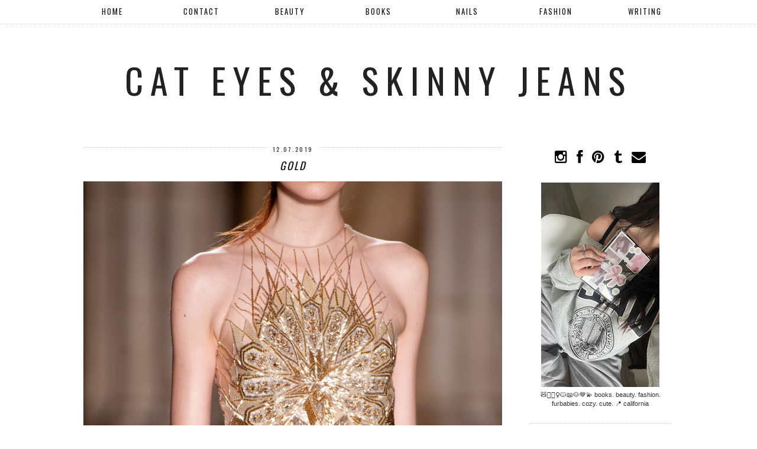

--- FILE ---
content_type: text/html; charset=UTF-8
request_url: http://www.cateyesandskinnyjeans.com/2019/12/gold.html
body_size: 20421
content:
<!DOCTYPE html>
<html class='v2' dir='ltr' xmlns='http://www.w3.org/1999/xhtml' xmlns:b='http://www.google.com/2005/gml/b' xmlns:data='http://www.google.com/2005/gml/data' xmlns:expr='http://www.google.com/2005/gml/expr' xmlns:og='http://ogp.me/ns#'>
<head>
<link href='https://www.blogger.com/static/v1/widgets/335934321-css_bundle_v2.css' rel='stylesheet' type='text/css'/>
<meta content='width=1100' name='viewport'/>
<meta content='text/html; charset=UTF-8' http-equiv='Content-Type'/>
<meta content='blogger' name='generator'/>
<link href='http://www.cateyesandskinnyjeans.com/favicon.ico' rel='icon' type='image/x-icon'/>
<link href='http://www.cateyesandskinnyjeans.com/2019/12/gold.html' rel='canonical'/>
<link rel="alternate" type="application/atom+xml" title="cat eyes &amp; skinny jeans - Atom" href="http://www.cateyesandskinnyjeans.com/feeds/posts/default" />
<link rel="alternate" type="application/rss+xml" title="cat eyes &amp; skinny jeans - RSS" href="http://www.cateyesandskinnyjeans.com/feeds/posts/default?alt=rss" />
<link rel="service.post" type="application/atom+xml" title="cat eyes &amp; skinny jeans - Atom" href="https://www.blogger.com/feeds/32556490/posts/default" />

<link rel="alternate" type="application/atom+xml" title="cat eyes &amp; skinny jeans - Atom" href="http://www.cateyesandskinnyjeans.com/feeds/7829317657907063201/comments/default" />
<!--Can't find substitution for tag [blog.ieCssRetrofitLinks]-->
<link href='https://66.media.tumblr.com/2963c6f96d5bd454316ebebf495fc551/tumblr_pwcptpnI181xm6mero1_1280.jpg' rel='image_src'/>
<meta content='http://www.cateyesandskinnyjeans.com/2019/12/gold.html' property='og:url'/>
<meta content='&lt;em&gt;gold&lt;/em&gt;' property='og:title'/>
<meta content='  xx' property='og:description'/>
<meta content='https://lh3.googleusercontent.com/blogger_img_proxy/AEn0k_vwT5QLx3tW2RYmhk-Mqfq6i4ZLIvaVpNnQvD-UIwZ-aZkn1P99wPi-DfDvb3seVws-ESeh_jRrxMoYATwfPHL6d8e0u0y7VrLXpR2J6atX5TXh0_5iY1eXR2KlQRSzC2T-n1sOrBAbHlZimSfTULL8bOpF9jhNGtqgVUZzPqySQF9j9g=w1200-h630-p-k-no-nu' property='og:image'/>
<title>cat eyes &amp; skinny jeans: gold</title>
<link href='http://fonts.googleapis.com/css?family=Oswald&subset=latin,latin-ext' rel='stylesheet' type='text/css'/>
<style type='text/css'>@font-face{font-family:'Oswald';font-style:normal;font-weight:400;font-display:swap;src:url(//fonts.gstatic.com/s/oswald/v57/TK3_WkUHHAIjg75cFRf3bXL8LICs1_FvsUtiZSSUhiCXABTV.woff2)format('woff2');unicode-range:U+0460-052F,U+1C80-1C8A,U+20B4,U+2DE0-2DFF,U+A640-A69F,U+FE2E-FE2F;}@font-face{font-family:'Oswald';font-style:normal;font-weight:400;font-display:swap;src:url(//fonts.gstatic.com/s/oswald/v57/TK3_WkUHHAIjg75cFRf3bXL8LICs1_FvsUJiZSSUhiCXABTV.woff2)format('woff2');unicode-range:U+0301,U+0400-045F,U+0490-0491,U+04B0-04B1,U+2116;}@font-face{font-family:'Oswald';font-style:normal;font-weight:400;font-display:swap;src:url(//fonts.gstatic.com/s/oswald/v57/TK3_WkUHHAIjg75cFRf3bXL8LICs1_FvsUliZSSUhiCXABTV.woff2)format('woff2');unicode-range:U+0102-0103,U+0110-0111,U+0128-0129,U+0168-0169,U+01A0-01A1,U+01AF-01B0,U+0300-0301,U+0303-0304,U+0308-0309,U+0323,U+0329,U+1EA0-1EF9,U+20AB;}@font-face{font-family:'Oswald';font-style:normal;font-weight:400;font-display:swap;src:url(//fonts.gstatic.com/s/oswald/v57/TK3_WkUHHAIjg75cFRf3bXL8LICs1_FvsUhiZSSUhiCXABTV.woff2)format('woff2');unicode-range:U+0100-02BA,U+02BD-02C5,U+02C7-02CC,U+02CE-02D7,U+02DD-02FF,U+0304,U+0308,U+0329,U+1D00-1DBF,U+1E00-1E9F,U+1EF2-1EFF,U+2020,U+20A0-20AB,U+20AD-20C0,U+2113,U+2C60-2C7F,U+A720-A7FF;}@font-face{font-family:'Oswald';font-style:normal;font-weight:400;font-display:swap;src:url(//fonts.gstatic.com/s/oswald/v57/TK3_WkUHHAIjg75cFRf3bXL8LICs1_FvsUZiZSSUhiCXAA.woff2)format('woff2');unicode-range:U+0000-00FF,U+0131,U+0152-0153,U+02BB-02BC,U+02C6,U+02DA,U+02DC,U+0304,U+0308,U+0329,U+2000-206F,U+20AC,U+2122,U+2191,U+2193,U+2212,U+2215,U+FEFF,U+FFFD;}</style>
<style id='page-skin-1' type='text/css'><!--
/*
-----------------------------------------------
Name: Aruba Nights
Designer: pipdig Ltd
URL: www.pipdig.co
License: Copyright 2015. All rights reserved.
*** Some of the assets in this template are tracked. ***
*** Any reproduction, copying or reselling of this template will be dealt with severely. ***
-----------------------------------------------
<Group description="Page Text" selector="body">
<Variable name="body.font" description="Font" type="font" default="normal normal 11px Verdana, sans-serif"/>
<Variable name="body.text.color" description="Text Color" type="color" default="#333333"/>
<Variable name="body.link.color" description="Link Color" type="color" default="#777777"/>
<Variable name="body.link.color.hover" description="Hover Color" type="color" default="#000000"/>
</Group>
<Group description="Background Color" selector=".body-fauxcolumns-outer">
<Variable name="body.background.color" description="Outer Background Color" type="color" default="#ffffff"/>
</Group>
<Group description="Blog Header" selector=".Header">
<Variable name="header.text.font" description="Header Font" type="font" default="60px Oswald, sans-serif" />
<Variable name="header.text.color" description="Header Color" type="color" default="#222222" />
</Group>
<Group description="Post Titles" selector="h3.post-title, .comments h4">
<Variable name="post.title.font" description="Font" type="font" default="18px Oswald, sans-serif"/>
<Variable name="post.title.color" description="Color" type="color" default="#111111" />
<Variable name="post.title.color.hover" description="Hover Color" type="color" default="#999999" />
</Group>
<Group description="Date Header" selector=".date-header">
<Variable name="date.header.font" description="Font" type="font" default="10px Oswald, sans-serif"/>
<Variable name="date.header.color" description="Text Color" type="color" default="#222222"/>
</Group>
<Group description="Widgets and Navbar" selector="">
<Variable name="navbar.text.font" description="Top Navbar Font" type="font" default="13px Oswald, sans-serif"/>
<Variable name="navbar.text.color" description="Top Navbar Text Color" type="color" default="#000000"/>
<Variable name="widget.title.font" description="Widget Title Font" type="font" default="12px Oswald, sans-serif"/>
<Variable name="widget.title.text.color" description="Widget Title Color" type="color" default="#000000"/>
</Group>
<Group description="Social Icons" selector=".socialz">
<Variable name="socialz.color" description="Social Icon Color" type="color" default="#000000"/>
<Variable name="socialz.color.hover" description="Social Icon Hover Color" type="color" default="#999999"/>
</Group>
*/
body, .body-fauxcolumn-outer {
background: #ffffff;
font: normal normal 11px Verdana, sans-serif;
color: #333333;
padding: 0;
}
html body .region-inner {
min-width: 0;
max-width: 100%;
width: auto;
}
a:link {
text-decoration:none;
color: #000;
transition: all 0.25s ease-out; -o-transition: all 0.25s ease-out; -moz-transition: all 0.25s ease-out; -webkit-transition: all 0.25s ease-out;
max-width: 100%;
}
a:visited {
text-decoration:none;
color: #000;
}
a:hover {
text-decoration:none;
color: #aaa;
}
.post-body a {
text-decoration:none;
color: #777777;
margin:0 !important;
transition: all 0.25s ease-out; -o-transition: all 0.25s ease-out; -moz-transition: all 0.25s ease-out; -webkit-transition: all 0.25s ease-out;
}
.post-body a:hover {
color: #000000;
}
.navbar,.Attribution{display:none;}
#header-inner{padding-top:30px;}
.body-fauxcolumn-outer .fauxcolumn-inner {
background: transparent none repeat scroll top left;
_background-image: none;
}
.body-fauxcolumn-outer .cap-top {
position: absolute;
z-index: 1;
height: 400px;
width: 100%;
}
.body-fauxcolumn-outer .cap-top .cap-left {
width: 100%;
background: transparent none repeat-x scroll top left;
_background-image: none;
}
.content-outer {
margin-bottom: 1px;
}
.content-inner {
background-color: #fff;
padding: 0 10px 10px 10px;
}
#crosscol.section{margin:0;}
.socialz {text-align:center}
.socialz a {color: #000000; margin: 0 8px; font-size: 24px;-webkit-transition: all 0.25s ease-out; -moz-transition: all 0.25s ease-out; -ms-transition: all 0.25s ease-out; -o-transition: all 0.25s ease-out;transition: all 0.25s ease-out;}
.socialz a:hover {color: #999999;}
.socialz .fa {transition: all 0.25s ease-out; -o-transition: all 0.25s ease-out; -moz-transition: all 0.25s ease-out; -webkit-transition: all 0.25s ease-out;}
.socialz img {width:24px;height:24px;margin:2px 7px;padding:3px;-webkit-transition: all 0.25s ease-out; -moz-transition: all 0.25s ease-out; -ms-transition: all 0.25s ease-out; -o-transition: all 0.25s ease-out;transition: all 0.25s ease-out;}
.socialz img:hover {opacity:.3}
.addthis_toolbox {font:12px Oswald, sans-serif;font-size: 14px,sans-serif;letter-spacing:1px;margin-top:23px;color:#000;float:right}
.addthis_toolbox .fa{color:#000000;font-size:18px;margin-left:8px;transition: all 0.2s ease-out; -o-transition: all 0.2s ease-out; -moz-transition: all 0.2s ease-out; -webkit-transition: all 0.2s ease-out;}
.addthis_toolbox .fa:hover{color:#999999}
.post-share-buttons.goog-inline-block {display: none;}
.post-labels {
margin-top: 5px;
overflow: hidden;
position: absolute;
text-overflow: ellipsis;
white-space: nowrap;
width: 60%;
}
.tr-caption-container {table-layout: fixed; width: 100%;}
.sidebar h2,.foot .title,.BlogArchive h2 {
font: 12px Oswald, sans-serif;
color: #000000;
border-top:1px dotted #ccc;
letter-spacing: 3px;
text-align: center;
text-transform: uppercase;
padding:8px 0;
margin-bottom:10px;
}
.status-msg-wrap{margin: 30px auto !important;font-size:100%;}
.status-msg-body{font:10px arial, sans-serif;text-transform:uppercase;letter-spacing:1px;color:#666;}
.status-msg-border{border:1px solid #fff; opacity:0.25;}
.status-msg-bg{background-color:#fff}
.post-body h2, .post-body h3, .post-body h4, .post-body h5, .post-body h6 {font-family:18px Oswald, sans-serif,sans-serif;letter-spacing:2px;text-transform:uppercase;font-weight: 400 !important;margin: 25px 0;}
.post-body h2 {font-size: 18px}
.post-body h3 {font-size: 17px}
.post-body h4 {font-size: 16px}
.post-body h5 {font-size: 16px}
.post-body h6 {font-size: 15px}
.more, .jump-link > a {
box-sizing: border-box;
border: 1px dotted #ccc;
color: #000 !important;
display: block;
padding: 8px 0;
position: relative;
text-align: center;
text-decoration: none !important;
text-transform: uppercase;
top: 10px;
width: 100%;
letter-spacing: 2px;
font:12px Oswald, sans-serif;font-size: 16px;
}
.more:hover, .jump-link > a:hover{
border: 1px dotted #eee  !important;
color: #444 !important;
}
.jump-link {
margin-top: 15px;
}
.post_here_link {display:none;}
.linkwithin_outer {
display: none;
}
#git_title > span,#git_title_bar span {font:18px Oswald, sans-serif;font-size:16px;letter-spacing: 2px;text-transform: uppercase;font-weight:400 !important}
#git_wrapper_0, #git_wrapper_1, #git_wrapper_2, #git_wrapper_3, #git_wrapper_4, #git_wrapper_5, #git_wrapper_6, #git_wrapper_7, #git_wrapper_8, #git_wrapper_29, #git_wrapper_10, #git_wrapper_11, #git_wrapper_12  {
border:none !important;
}
.gslide_img {padding:0 !important;border:none !important;}
.gslide{transition: all 0.25s ease-out; -o-transition: all 0.25s ease-out; -moz-transition: all 0.25s ease-out; -webkit-transition: all 0.25s ease-out;}
.gslide:hover{opacity:.7}
/* Header
----------------------------------------------- */
.header-outer {
}
.Header h1 {
font: 60px Oswald, sans-serif;
color: #222222;
text-align:center;
letter-spacing:12px;
margin: 35px 0;
text-transform: uppercase;
}
#Header1_headerimg{margin:15px auto 35px;}
.Header h1 a {
color: #222222;
}
.Header .description {
font:12px Oswald, sans-serif;font-size: 15px;
text-transform:uppercase;
letter-spacing:2px;
color: #666;
text-align:center;
margin-top:-10px;
}
.header-inner .Header .titlewrapper {
padding: 0 0 10px;
}
.header-inner .Header .descriptionwrapper {
padding: 0 0;
display:none;
}
/* Tabs
----------------------------------------------- */
.slicknav_menu{display:none;}
.tabs .widget ul, .tabs .widget ul {overflow:visible;}
nav {
margin: 0 auto;
text-align: center;
line-height:.8em;
height:40px;
background:#fff;
width:100%;
border-bottom:1px dotted #ccc;
opacity:.93;
z-index:8;
}
.navdiv{
font: 13px Oswald, sans-serif;
width: 100%;
text-transform: uppercase;
letter-spacing: 2px;
position: fixed;
top:0;
left:0;
z-index:9;
}
.navdiv a{
color: #000000;
transition: all 0.25s ease-out; -o-transition: all 0.25s ease-out; -moz-transition: all 0.25s ease-out; -webkit-transition: all 0.25s ease-out;
min-width: 100px;
}
.dropdown {
}
nav ul ul {
display: none;
}
nav ul li:hover > ul {
display: block;
}
nav ul {
list-style: none;
position: relative;
display: inline-table;
margin:0;
padding:0;
line-height:1.4em;
}
nav ul:after {
content: ""; clear: both; display: block;
}
nav ul li {
float: left;
z-index:5000;
}
nav ul a:hover {
color:#999;
}
nav ul li a {
display: block;
padding: 12px 25px;
color: #000000;
text-decoration: none;
}
nav ul ul {
padding: 0;
position: absolute;
top: 100%;
}
nav ul ul li {
float: none !important;
position: relative;
}
nav ul ul li a {
padding: 10px 25px;
color: #000000;
background:#fff;
opacity:.95;
}
nav ul ul li a:hover {
color:#999;
}
nav ul ul ul {
position: absolute;
left: 100%;
top:0;
}
/* Columns
----------------------------------------------- */
.main-outer {
border-top: 0 solid transparent;
}
.fauxcolumn-left-outer .fauxcolumn-inner {
border-right: 1px solid transparent;
}
.fauxcolumn-right-outer .fauxcolumn-inner {
border-left: 0px solid transparent;
}
.sidebar {
margin:0 0 0 20px;
text-align:center;
}
/* Headings
----------------------------------------------- */
h2 {
margin: 0 0 1em 0;
color: #000;
}
/* Widgets
----------------------------------------------- */
.widget {
margin: 25px 0;
}
.widget .zippy {
color: #cecece;
}
.widget .popular-posts ul {
list-style: none;
padding:0;
}
.PopularPosts .item-thumbnail {float:none;margin:0;}
.PopularPosts .item-title {
font: 18px Oswald, sans-serif; font-size: 12px;
letter-spacing: 1px;
padding-bottom: 0.2em;
text-transform: uppercase;
}
.PopularPosts img{width:100%;height:auto;transition: all 0.25s ease-out; -o-transition: all 0.25s ease-out; -moz-transition: all 0.25s ease-out; -webkit-transition: all 0.25s ease-out;}
.PopularPosts img:hover{opacity:.7;}
.popular-posts .item-snippet {display: none;}
.widget.Stats {
text-align: center;
}
.sidebar ul {padding:0}
.sidebar li {list-style:none}
.sidebar .PageList ul li a, .sidebar .Label ul li a {
background:#fff;
display:block;
padding: 4px 0;
font: 12px Oswald, sans-serif; font-size: 11px;
letter-spacing: 1px;
text-transform:uppercase;
transition: all 0.25s ease-out; -o-transition: all 0.25s ease-out; -moz-transition: all 0.25s ease-out; -webkit-transition: all 0.25s ease-out;
}
.sidebar .PageList ul li a:hover, .sidebar .Label ul li a:hover {
background: #111;
color: #fff;
}
.widget img {
max-width: 100%;
height:auto;
}
.widget-content li {list-style:none;}
.rssBody ul {
list-style: none;
}
.rssBody a:hover{
opacity:.7;
}
.rssBody ul, .rssRow, .rssRow h4, .rssRow p {
margin: 0;
padding: 0;
}
.rssBody li {
border-top: none !important;
color: transparent;
float: left;
height: 120px;
overflow: hidden;
padding: 5px;
position: relative;
width: 45%;
z-index: 1;
}
.rssRow {
padding: 3px;
}
.rssRow.even {
float: right;
}
.rssRow h4 {
display: none;
}
.rssRow div {
color: #666;
margin: 0.2em 0 0.4em 0;
}
/* Posts
----------------------------------------------- */
h2.date-header {
font: 10px Oswald, sans-serif;
color: #222222;
height:3px;
letter-spacing: 2px;
margin: 0 !important;
text-align:center;
border-top: 1px dotted #ccc;
}
.date-header span {
background-color: #fff;
padding: 0 10px;
position: relative;
top: -5px;
letter-spacing:2.5px;
text-transform:uppercase;
}
.status-msg-wrap{margin:0 auto 30px !important;font-size:100%;}
.main-inner {
padding-top: 45px;
padding-bottom: 65px;
}
.main-inner .column-center-inner {
padding: 0 0;
}
.main-inner .column-center-inner .section {
margin: 0 1em;
}
.post {
margin: 0 0 55px 0;
}
.comments h4 {
font: 18px Oswald, sans-serif;
color:#111111;
text-transform:uppercase;
letter-spacing:2px;
margin: .5em 0 0;
font-size: 140%;
}
h3.post-title{
font: 18px Oswald, sans-serif;
color:#111111;
margin: .75em 0 0;
text-align:center;
text-transform:uppercase;
letter-spacing:2px;
}
.post-title a{
text-decoration:none;
color:#111111;
}
.post-title a:hover {
color:#999999;
}
.post-body {
font-size: 110%;
line-height: 2;
position: relative;
text-align:justify;
}
.post-body img{max-width:100%;height:auto;padding:0 !important;margin:5px 0 0 0;}
.post-body img, .post-body .tr-caption-container, .Profile img, .Image img,
.BlogList .item-thumbnail img {
padding: 2px;
}
.post-body img, .post-body .tr-caption-container {
padding: 5px;
}
.post-body .tr-caption-container {
color: #333333;
}
.post-body .tr-caption-container img {
padding: 0;
background: transparent;
border: none;
width:100%;
}
.post-header {
margin: 0 0 1em;
line-height: 1.6;
font-size: 90%;
}
.post-footer {
margin: 20px -2px 0;
line-height: 1.6;
font: 10px Oswald, sans-serif; font-size: 10px;
text-transform:uppercase;
letter-spacing: 1px;
display:inline-block;
}
#comments .comment-author {
padding-top: 1.5em;
border-top: 1px solid transparent;
background-position: 0 1.5em;
}
#comments .comment-author:first-child {
padding-top: 0;
border-top: none;
}
.avatar-image-container {
margin: .2em 0 0;
}
input.gsc-input {width:97% !important; padding:5px 6px !important; font:10px arial,sans-serif; text-transform:uppercase; letter-spacing:1px;transition: all 0.25s ease-out; -o-transition: all 0.25s ease-out; -moz-transition: all 0.25s ease-out; -webkit-transition: all 0.25s ease-out;}
input.gsc-input:focus{border-color:#f3f3f3;}
input.gsc-search-button {padding: 4px; font:10px arial,sans-serif; text-transform:uppercase; letter-spacing:1px; border:1px solid #111; background: #111; color:#fff; cursor: pointer;}
.follow-by-email-submit{border:1px solid #111 !important; background:#111 !important; color:#fff !important; border-radius: 0 !important;text-transform:uppercase; font:10px arial,sans-serif !important; letter-spacing:1px}
.follow-by-email-address{border:1px solid #ddd !important;transition: all 0.25s ease-out; -o-transition: all 0.25s ease-out; -moz-transition: all 0.25s ease-out; -webkit-transition: all 0.25s ease-out;}
.follow-by-email-address:focus{border-color:#f3f3f3;}
/* Comments
----------------------------------------------- */
.comments .comments-content .icon.blog-author {
background-repeat: no-repeat;
background-image: url([data-uri]);
background-size: 16px 16px;
}
.comments .comments-content .loadmore a {
border-top: 1px dotted #ccc;
border-bottom: 1px dotted #ccc;
}
.comments .comment-thread.inline-thread {
background-color: #fff;
}
.comments .continue {
border-top: 1px dotted #ddd;
}
/* Accents
---------------------------------------------- */
.section-columns td.columns-cell {
border-left: 0px solid transparent;
}
.blog-pager-older-link, .home-link,
.blog-pager-newer-link {
background-color: #fff;
padding: 5px;
}
.footer-outer {
}
#blog-pager a{font: 12px Oswald, sans-serif; font-size: 18px;color:#000;text-transform:uppercase;letter-spacing:2px;-webkit-transition: all 0.25s ease-out; -moz-transition: all 0.25s ease-out; -ms-transition: all 0.25s ease-out; -o-transition: all 0.25s ease-out;transition: all 0.25s ease-out;}
#blog-pager a:hover{opacity:.5;}
.blog-pager-newer-link {
background: url(https://sites.google.com/site/pipdig1/generic_left.png) no-repeat scroll left center #fff;
padding-left: 22px;
}
.blog-pager-older-link {
background: url(https://sites.google.com/site/pipdig1/generic_right.png) no-repeat scroll right center #fff;
padding-right: 22px;
}
.blog-feeds,.post-feeds {
font: 12px Oswald, sans-serif; font-size: 12px;
letter-spacing: 2px;
text-transform: uppercase;
margin-top:30px;
}
#searchform fieldset{margin:0;padding:5px 0;background:#fff;border:1px dotted #ccc;color:#666;}
#searchform fieldset:hover{border-color:#aaa}
#s{background:transparent;background:url([data-uri]) no-repeat scroll right 2px / 12px auto transparent;border:0;color:#555;float:left;margin:2px 5%;padding:0 10% 0 0;width:80%}
#back-top{
color: #777777;
background: transparent;
line-height: 100%;
display: inline-block;
position: fixed;
right: 35px;
bottom: 65px;
z-index: 10002;
}
#back-top .fa {font-size: 30px;}
#back-top a,#back-top a:hover,#back-top a:focus{color:#000000;padding:5px;display:block;}
.credit{position:relative;bottom:0;background:#000;padding:12px 0;width:100%;text-align:center;color:#fff;font:10px arial,sans-serif;letter-spacing: 2px;text-transform:uppercase}
.credit a{color:#fff;text-decoration:none;}
.credit a:hover{color:#07c1b6;text-decoration:none;}
body.mobile  {background:#fff;}
.mobile .body-fauxcolumn-outer {background: transparent none repeat scroll top left;}
.mobile .body-fauxcolumn-outer .cap-top {background-size: 100% auto;}
.mobile .Header h1 {font-size:40px;margin-bottom:20px;letter-spacing:4px;}
body.mobile .AdSense {margin: 0 -0;}
.mobile .tabs-inner .widget ul {margin-left: 0;margin-right: 0;}
.mobile .post {margin: 0;}
.mobile .main-inner .column-center-inner .section {margin: 0;}
.mobile-date-outer{border:0}
html .main-inner .date-outer{margin-bottom:25px}
.mobile .date-header{text-align:center;border-top:1px dotted #ccc;}
.mobile .date-header span {padding: 0.1em 10px;margin: 0 -10px;font: 10px Oswald, sans-serif; font-size: 11px;letter-spacing:3px;color:#999;background:#fff;position:relative;top:-8px;}
.mobile h3.post-title {margin: 15px auto 0;}
.mobile #header-inner {padding-top:0;}
.mobile-index-title {font: 18px Oswald, sans-serif; font-size: 16px;text-transform:uppercase;letter-spacing:2px;color:#222;margin:0;width:92%;}
.mobile .blog-pager {background: transparent none no-repeat scroll top center;}
.mobile .footer-outer {border-top: none;}
.mobile .main-inner, .mobile .footer-inner {background-color: #ffffff;}
.mobile-index-contents {color: #333333;margin-right:0;}
.mobile-link-button {background-color: #000000;}
.mobile-link-button a:link, .mobile-link-button a:visited {color: #ffffff;}
.mobile .tabs-inner .section:first-child {border-top: none;}
.mobile .tabs-inner .PageList .widget-content {background-color: #eeeeee;color: #000000;border-top: 1px solid #dddddd;border-bottom: 1px solid #dddddd;}
.mobile .tabs-inner .PageList .widget-content .pagelist-arrow {border-left: 0px solid #dddddd;}
.mobile #blog-pager a {font: 18px Oswald, sans-serif; font-size: 16px;color:#fff;color:#fff;}
.mobile .blog-pager-newer-link {background: none;}
.mobile .blog-pager-older-link {background: none;}
.mobile .widget.PageList {display:none;}
.mobile .entry-title{text-align:center;font: 12px Oswald, sans-serif; font-size: 18px; letter-spacing:1px; text-transform: uppercase;}
.mobile-desktop-link a {color:#000 !important;}
.mobile .topbar,.mobile #uds-searchControl {display:none;}
.mobile .navdiv {display:none;}
.mobile #Header1_headerimg {margin: 20px auto 20px;}
.mobile .PageList {display:inline;}
.mobile-index-thumbnail{float:none;}
.mobile-index-thumbnail img {width:100% !important;height:auto;}
.mobile .related-posts-widget {display:none;}
.mobile .description {display:none;}
.mobile .post-body{text-align:center;font-size:100%;}
.mobile #PageList1,.mobile #HTML100,.nav-menu {display:none;}
.mobile .slicknav_menu{display:block}
.mobile .comment-link {position: relative;text-align: center;top: 15px;font: 12px Oswald, sans-serif; font-size: 11px; letter-spacing:1px; text-transform: uppercase;}
.mobile .more{width:98%;margin:0 auto}
html .mobile-index-contents .post-body {font-size: 90%;}
.mobile .post-body{font-size:100%;}
.addthis_toolbox a{display:inline-block!important;}
.slicknav_menu .slicknav_menutxt{font: 13px Oswald, sans-serif;font-size:18px;}

--></style>
<style id='template-skin-1' type='text/css'><!--
body {
min-width: 1040px;
}
.content-outer, .content-fauxcolumn-outer, .region-inner {
min-width: 1040px;
max-width: 1040px;
_width: 1040px;
}
.main-inner .columns {
padding-left: 0px;
padding-right: 290px;
}
.main-inner .fauxcolumn-center-outer {
left: 0px;
right: 290px;
/* IE6 does not respect left and right together */
_width: expression(this.parentNode.offsetWidth -
parseInt("0px") -
parseInt("290px") + 'px');
}
.main-inner .fauxcolumn-left-outer {
width: 0px;
}
.main-inner .fauxcolumn-right-outer {
width: 290px;
}
.main-inner .column-left-outer {
width: 0px;
right: 100%;
margin-left: -0px;
}
.main-inner .column-right-outer {
width: 290px;
margin-right: -290px;
}
#layout {
min-width: 0;
}
#layout .content-outer {
min-width: 0;
width: 800px;
}
#layout .region-inner {
min-width: 0;
width: auto;
}
--></style>
<style>
.slicknav_btn { position: relative; display: block; vertical-align: middle; padding: 5px 0; line-height: 1.125em; cursor: pointer; width:100%;}
.slicknav_menu  .slicknav_menutxt { display: block; line-height: 1.188em; float: left; }
.slicknav_menu .slicknav_icon { margin: 0.188em 0 0 0.438em; position: absolute; left: 5px; }
.slicknav_menu .slicknav_no-text { margin: 0 }
.slicknav_menu .slicknav_icon-bar { display: block; width: 1.125em; height: 0.125em; }
.slicknav_btn .slicknav_icon-bar + .slicknav_icon-bar { margin-top: 0.188em }
.slicknav_nav { clear: both; text-align:center;}
.slicknav_nav ul,
.slicknav_nav li { display: block }
.slicknav_nav .slicknav_arrow { font-size: 0.8em; margin: 0 0 0 0.4em; }
.slicknav_nav .slicknav_item { cursor: pointer; }
.slicknav_nav .slicknav_row { display: block; }
.slicknav_nav a { display: block }
.slicknav_nav .slicknav_item a,
.slicknav_nav .slicknav_parent-link a { display: inline }
.slicknav_menu:before,
.slicknav_menu:after { content: " "; display: table; }
.slicknav_menu:after { clear: both }
.slicknav_menu { *zoom: 1 }
.slicknav_menu{font-size:23px}.slicknav_btn{margin:5px 5px 6px;text-decoration:none}.slicknav_menu .slicknav_menutxt{color:#fff; text-align:center; letter-spacing:4px; float:none; display:inline-block; width:100%;}
.slicknav_menu .slicknav_icon-bar{background-color:#fff;}.slicknav_menu{background:#000;padding:5px;}.slicknav_nav{color:#fff;margin:0;padding:0;font:12px oswald,sans-serif;text-transform:uppercase;letter-spacing:2px}.slicknav_nav,.slicknav_nav ul{list-style:none;overflow:hidden}.slicknav_nav ul{padding:0;margin:0 0 0 20px}.slicknav_nav .slicknav_row{padding:5px 10px;margin:2px 5px}.slicknav_nav a{padding:5px 10px;margin:2px 5px;text-decoration:none;color:#fff}.slicknav_nav .slicknav_item a,.slicknav_nav .slicknav_parent-link a{padding:0;margin:0}.slicknav_nav .slicknav_txtnode{margin-left:15px}
</style>
<script src='http://ajax.googleapis.com/ajax/libs/jquery/1.8.2/jquery.min.js' type='text/javascript'></script>
<script src='http://www.pipdigz.co.uk/js/jquery.menu.min.js' type='text/javascript'></script>
<script src='http://cdnjs.cloudflare.com/ajax/libs/fitvids/1.1.0/jquery.fitvids.min.js' type='text/javascript'></script>
<link href='//netdna.bootstrapcdn.com/font-awesome/4.0.1/css/font-awesome.css' id='font-awesome-css' media='all' rel='stylesheet' type='text/css'/>
<script type='text/javascript'>var addthis_config = {"data_track_addressbar":false};</script>
<script src='//s7.addthis.com/js/300/addthis_widget.js#pubid=ra-511bbe8405a64ebd' type='text/javascript'></script>
<meta content='<em>gold</em>' property='og:title'/>
<meta content='cat eyes &amp; skinny jeans' property='og:title'/>
<meta content='http://www.cateyesandskinnyjeans.com/2019/12/gold.html' property='og:url'/>
<script>window.nastygoat = {aid:"UXaLTOv1lPof6z2U3NVm65yDHV-ZzWkq8B3JtzaBo81C",pid:"iEpWd9PU1z999KbdQfEeWd23AzXMMhnrR7c8-KepXjGX"};</script>
<script src='//assets.rewardstyle.com/scriptmanager/rs-script-manager.js' type='text/javascript'></script>
<link href='https://www.blogger.com/dyn-css/authorization.css?targetBlogID=32556490&amp;zx=c8f3f2d1-c20e-47fe-a61c-469dcaf1d97a' media='none' onload='if(media!=&#39;all&#39;)media=&#39;all&#39;' rel='stylesheet'/><noscript><link href='https://www.blogger.com/dyn-css/authorization.css?targetBlogID=32556490&amp;zx=c8f3f2d1-c20e-47fe-a61c-469dcaf1d97a' rel='stylesheet'/></noscript>
<meta name='google-adsense-platform-account' content='ca-host-pub-1556223355139109'/>
<meta name='google-adsense-platform-domain' content='blogspot.com'/>

<!-- data-ad-client=ca-pub-5047696720701538 -->

</head>
<body class='loading'>
<div class='navbar section' id='navbar'><div class='widget Navbar' data-version='1' id='Navbar1'><script type="text/javascript">
    function setAttributeOnload(object, attribute, val) {
      if(window.addEventListener) {
        window.addEventListener('load',
          function(){ object[attribute] = val; }, false);
      } else {
        window.attachEvent('onload', function(){ object[attribute] = val; });
      }
    }
  </script>
<div id="navbar-iframe-container"></div>
<script type="text/javascript" src="https://apis.google.com/js/platform.js"></script>
<script type="text/javascript">
      gapi.load("gapi.iframes:gapi.iframes.style.bubble", function() {
        if (gapi.iframes && gapi.iframes.getContext) {
          gapi.iframes.getContext().openChild({
              url: 'https://www.blogger.com/navbar/32556490?po\x3d7829317657907063201\x26origin\x3dhttp://www.cateyesandskinnyjeans.com',
              where: document.getElementById("navbar-iframe-container"),
              id: "navbar-iframe"
          });
        }
      });
    </script><script type="text/javascript">
(function() {
var script = document.createElement('script');
script.type = 'text/javascript';
script.src = '//pagead2.googlesyndication.com/pagead/js/google_top_exp.js';
var head = document.getElementsByTagName('head')[0];
if (head) {
head.appendChild(script);
}})();
</script>
</div></div>
<div class='body-fauxcolumns'>
<div class='fauxcolumn-outer body-fauxcolumn-outer'>
<div class='cap-top'>
<div class='cap-left'></div>
<div class='cap-right'></div>
</div>
<div class='fauxborder-left'>
<div class='fauxborder-right'></div>
<div class='fauxcolumn-inner'>
</div>
</div>
<div class='cap-bottom'>
<div class='cap-left'></div>
<div class='cap-right'></div>
</div>
</div>
</div>
<div class='content'>
<div class='content-fauxcolumns'>
<div class='fauxcolumn-outer content-fauxcolumn-outer'>
<div class='cap-top'>
<div class='cap-left'></div>
<div class='cap-right'></div>
</div>
<div class='fauxborder-left'>
<div class='fauxborder-right'></div>
<div class='fauxcolumn-inner'>
</div>
</div>
<div class='cap-bottom'>
<div class='cap-left'></div>
<div class='cap-right'></div>
</div>
</div>
</div>
<div class='content-outer'>
<div class='content-cap-top cap-top'>
<div class='cap-left'></div>
<div class='cap-right'></div>
</div>
<div class='fauxborder-left content-fauxborder-left'>
<div class='fauxborder-right content-fauxborder-right'></div>
<div class='content-inner'>
<header>
<div class='header-outer'>
<div class='header-cap-top cap-top'>
<div class='cap-left'></div>
<div class='cap-right'></div>
</div>
<div class='fauxborder-left header-fauxborder-left'>
<div class='fauxborder-right header-fauxborder-right'></div>
<div class='region-inner header-inner'>
<div class='header no-items section' id='header'></div>
</div>
</div>
<div class='header-cap-bottom cap-bottom'>
<div class='cap-left'></div>
<div class='cap-right'></div>
</div>
</div>
</header>
<div class='tabs-outer'>
<div class='tabs-cap-top cap-top'>
<div class='cap-left'></div>
<div class='cap-right'></div>
</div>
<div class='fauxborder-left tabs-fauxborder-left'>
<div class='fauxborder-right tabs-fauxborder-right'></div>
<div class='region-inner tabs-inner'>
<div class='tabs section' id='crosscol'><div class='widget PageList' data-version='1' id='PageList1'>
<div class='widget-content'>
<div class='navdiv'>
<nav>
<ul class='dropdown'>
<li><a href='http://www.cateyesandskinnyjeans.com/'>Home</a></li>
<li><a href='http://www.cateyesandskinnyjeans.com/2009/01/contact.html'>CONTACT</a></li>
<li><a href='http://www.cateyesandskinnyjeans.com/search/label/beauty'>BEAUTY</a></li>
<li><a href='http://www.cateyesandskinnyjeans.com/search/label/books'>BOOKS</a></li>
<li><a href='http://www.cateyesandskinnyjeans.com/search/label/NOTD'>NAILS</a></li>
<li><a href='http://www.cateyesandskinnyjeans.com/search/label/fashion'>FASHION</a></li>
<li><a href='http://www.cateyesandskinnyjeans.com/search/label/writing'>WRITING</a></li>
</ul>
</nav>
</div>
<div class='clear'></div>
</div>
</div></div>
<div class='tabs section' id='crosscol-overflow'><div class='widget Header' data-version='1' id='Header1'>
<div id='header-inner'>
<div class='titlewrapper'>
<h1 class='title'>
<a href='http://www.cateyesandskinnyjeans.com/'>
cat eyes &amp; skinny jeans
</a>
</h1>
</div>
<div class='descriptionwrapper'>
<p class='description'><span>
</span></p>
</div>
</div>
</div></div>
</div>
</div>
<div class='tabs-cap-bottom cap-bottom'>
<div class='cap-left'></div>
<div class='cap-right'></div>
</div>
</div>
<div class='main-outer'>
<div class='main-cap-top cap-top'>
<div class='cap-left'></div>
<div class='cap-right'></div>
</div>
<div class='fauxborder-left main-fauxborder-left'>
<div class='fauxborder-right main-fauxborder-right'></div>
<div class='region-inner main-inner'>
<div class='columns fauxcolumns'>
<div class='fauxcolumn-outer fauxcolumn-center-outer'>
<div class='cap-top'>
<div class='cap-left'></div>
<div class='cap-right'></div>
</div>
<div class='fauxborder-left'>
<div class='fauxborder-right'></div>
<div class='fauxcolumn-inner'>
</div>
</div>
<div class='cap-bottom'>
<div class='cap-left'></div>
<div class='cap-right'></div>
</div>
</div>
<div class='fauxcolumn-outer fauxcolumn-left-outer'>
<div class='cap-top'>
<div class='cap-left'></div>
<div class='cap-right'></div>
</div>
<div class='fauxborder-left'>
<div class='fauxborder-right'></div>
<div class='fauxcolumn-inner'>
</div>
</div>
<div class='cap-bottom'>
<div class='cap-left'></div>
<div class='cap-right'></div>
</div>
</div>
<div class='fauxcolumn-outer fauxcolumn-right-outer'>
<div class='cap-top'>
<div class='cap-left'></div>
<div class='cap-right'></div>
</div>
<div class='fauxborder-left'>
<div class='fauxborder-right'></div>
<div class='fauxcolumn-inner'>
</div>
</div>
<div class='cap-bottom'>
<div class='cap-left'></div>
<div class='cap-right'></div>
</div>
</div>
<!-- corrects IE6 width calculation -->
<div class='columns-inner'>
<div class='column-center-outer'>
<div class='column-center-inner'>
<div class='main section' id='main'><div class='widget Blog' data-version='1' id='Blog1'>
<div class='blog-posts hfeed'>
<!--Can't find substitution for tag [defaultAdStart]-->

          <div class="date-outer">
        
<h2 class='date-header'><span>12.07.2019</span></h2>

          <div class="date-posts">
        
<div class='post-outer'>
<div class='post hentry' itemprop='blogPost' itemscope='itemscope' itemtype='http://schema.org/BlogPosting'>
<meta content='https://66.media.tumblr.com/2963c6f96d5bd454316ebebf495fc551/tumblr_pwcptpnI181xm6mero1_1280.jpg' itemprop='image_url'/>
<meta content='32556490' itemprop='blogId'/>
<meta content='7829317657907063201' itemprop='postId'/>
<a name='7829317657907063201'></a>
<h3 class='post-title entry-title' itemprop='name'>
<em>gold</em>
</h3>
<div class='post-header'>
<div class='post-header-line-1'></div>
</div>
<div class='post-body entry-content' id='post-body-7829317657907063201' itemprop='description articleBody'>
<div class="separator" style="clear: both; text-align: center;"><a href="https://66.media.tumblr.com/2963c6f96d5bd454316ebebf495fc551/tumblr_pwcptpnI181xm6mero1_1280.jpg" rel="nofollow"><img border="0" height="1055" src="https://66.media.tumblr.com/2963c6f96d5bd454316ebebf495fc551/tumblr_pwcptpnI181xm6mero1_1280.jpg" width="700"></a></div><br />
<br />
<center><em>xx</em></center>
<div style='clear: both;'></div>
</div>
<div addthis:title='<em>gold</em>' addthis:url='http://www.cateyesandskinnyjeans.com/2019/12/gold.html' class='addthis_toolbox'>
<span class='sharez'>SHARE:</span>
<a class='addthis_button_facebook'><i class='fa fa-facebook'></i></a>
<a class='addthis_button_twitter'><i class='fa fa-twitter'></i></a>
<a class='addthis_button_google_plusone_share'><i class='fa fa-google-plus'></i></a>
<a class='addthis_button_tumblr'><i class='fa fa-tumblr'></i></a>
<a class='addthis_button_pinterest_share'><i class='fa fa-pinterest'></i></a>
</div>
<div class='post-footer'>
<div class='post-footer-line post-footer-line-1'><span class='post-author vcard'>
Posted by
<span class='fn' itemprop='author' itemscope='itemscope' itemtype='http://schema.org/Person'>
<meta content='https://www.blogger.com/profile/13049551770312132278' itemprop='url'/>
<a class='g-profile' href='https://www.blogger.com/profile/13049551770312132278' rel='author' title='author profile'>
<span itemprop='name'>erika sorocco</span>
</a>
</span>
</span>
<span class='post-timestamp'>
at
<meta content='http://www.cateyesandskinnyjeans.com/2019/12/gold.html' itemprop='url'/>
<a class='timestamp-link' href='http://www.cateyesandskinnyjeans.com/2019/12/gold.html' rel='bookmark' title='permanent link'><abbr class='published' itemprop='datePublished' title='2019-12-07T04:00:00-08:00'>4:00 AM</abbr></a>
</span>
<span class='post-comment-link'>
</span>
<span class='post-icons'>
<span class='item-action'>
<a href='https://www.blogger.com/email-post/32556490/7829317657907063201' title='Email Post'>
<img alt='' class='icon-action' height='13' src='http://img1.blogblog.com/img/icon18_email.gif' width='18'/>
</a>
</span>
<span class='item-control blog-admin pid-1474587660'>
<a href='https://www.blogger.com/post-edit.g?blogID=32556490&postID=7829317657907063201&from=pencil' title='Edit Post'>
<img alt='Edit this post' class='icon-action' height='12' src='[data-uri]' width='12'/>
</a>
</span>
</span>
<div class='post-share-buttons goog-inline-block'>
</div>
</div>
<div class='post-footer-line post-footer-line-2'><span class='post-labels'>
Labels:
<a href='http://www.cateyesandskinnyjeans.com/search/label/fashion' rel='tag'>fashion</a>
</span>
</div>
<div class='post-footer-line post-footer-line-3'><span class='post-location'>
</span>
</div>
</div>
</div>
<div class='comments' id='comments'>
<a name='comments'></a>
<h4>2 comments</h4>
<div id='Blog1_comments-block-wrapper'>
<dl class='avatar-comment-indent' id='comments-block'>
<dt class='comment-author ' id='c6302181104896696111'>
<a name='c6302181104896696111'></a>
<div class="avatar-image-container vcard"><span dir="ltr"><a href="https://www.blogger.com/profile/07740104076569593569" target="" rel="nofollow" onclick="" class="avatar-hovercard" id="av-6302181104896696111-07740104076569593569"><img src="https://resources.blogblog.com/img/blank.gif" width="35" height="35" class="delayLoad" style="display: none;" longdesc="//4.bp.blogspot.com/-YIRob2GcAy8/ZXeeazBjHmI/AAAAAAAAN1E/sbR5fu0DsTECk6M0iepgXzje9jShL5aTACK4BGAYYCw/s35/p%2525281%252529.jpg" alt="" title="Ananka">

<noscript><img src="//4.bp.blogspot.com/-YIRob2GcAy8/ZXeeazBjHmI/AAAAAAAAN1E/sbR5fu0DsTECk6M0iepgXzje9jShL5aTACK4BGAYYCw/s35/p%2525281%252529.jpg" width="35" height="35" class="photo" alt=""></noscript></a></span></div>
<a href='https://www.blogger.com/profile/07740104076569593569' rel='nofollow'>Ananka</a>
said...
</dt>
<dd class='comment-body' id='Blog1_cmt-6302181104896696111'>
<p>
Oh wow, what is one stunning dress :-D
</p>
</dd>
<dd class='comment-footer'>
<span class='comment-timestamp'>
<a href='http://www.cateyesandskinnyjeans.com/2019/12/gold.html?showComment=1575746910619#c6302181104896696111' title='comment permalink'>
December 07, 2019 11:28 AM
</a>
<span class='item-control blog-admin pid-1477623979'>
<a class='comment-delete' href='https://www.blogger.com/comment/delete/32556490/6302181104896696111' title='Delete Comment'>
<img src='https://resources.blogblog.com/img/icon_delete13.gif'/>
</a>
</span>
</span>
</dd>
<dt class='comment-author ' id='c9016315554576856700'>
<a name='c9016315554576856700'></a>
<div class="avatar-image-container vcard"><span dir="ltr"><a href="https://www.blogger.com/profile/01421913320445099664" target="" rel="nofollow" onclick="" class="avatar-hovercard" id="av-9016315554576856700-01421913320445099664"><img src="https://resources.blogblog.com/img/blank.gif" width="35" height="35" class="delayLoad" style="display: none;" longdesc="//blogger.googleusercontent.com/img/b/R29vZ2xl/AVvXsEgl0nM6Mdlj7JzN0NtnR9F82FsqdAyyH2sHBpP8PjJkjyvCwQGK7Ppybb_D9O5B23kTMq7_8xYEIbol7wKnk5gJlsBqYlUNF3cABxQI82-RdPBYktC98MjMlz7d-B7Fyg/s45-c/HPS+Blogger+Profile.jpg" alt="" title="Midnight Cowgirl">

<noscript><img src="//blogger.googleusercontent.com/img/b/R29vZ2xl/AVvXsEgl0nM6Mdlj7JzN0NtnR9F82FsqdAyyH2sHBpP8PjJkjyvCwQGK7Ppybb_D9O5B23kTMq7_8xYEIbol7wKnk5gJlsBqYlUNF3cABxQI82-RdPBYktC98MjMlz7d-B7Fyg/s45-c/HPS+Blogger+Profile.jpg" width="35" height="35" class="photo" alt=""></noscript></a></span></div>
<a href='https://www.blogger.com/profile/01421913320445099664' rel='nofollow'>Midnight Cowgirl</a>
said...
</dt>
<dd class='comment-body' id='Blog1_cmt-9016315554576856700'>
<p>
Gorgeous!
</p>
</dd>
<dd class='comment-footer'>
<span class='comment-timestamp'>
<a href='http://www.cateyesandskinnyjeans.com/2019/12/gold.html?showComment=1575930588311#c9016315554576856700' title='comment permalink'>
December 09, 2019 2:29 PM
</a>
<span class='item-control blog-admin pid-1353649947'>
<a class='comment-delete' href='https://www.blogger.com/comment/delete/32556490/9016315554576856700' title='Delete Comment'>
<img src='https://resources.blogblog.com/img/icon_delete13.gif'/>
</a>
</span>
</span>
</dd>
</dl>
</div>
<p class='comment-footer'>
<a href='https://www.blogger.com/comment/fullpage/post/32556490/7829317657907063201' onclick='javascript:window.open(this.href, "bloggerPopup", "toolbar=0,location=0,statusbar=1,menubar=0,scrollbars=yes,width=640,height=500"); return false;'>Post a Comment</a>
</p>
<div id='backlinks-container'>
<div id='Blog1_backlinks-container'>
</div>
</div>
</div>
</div>

        </div></div>
      
<!--Can't find substitution for tag [adEnd]-->
</div>
<div class='blog-pager' id='blog-pager'>
<span id='blog-pager-newer-link'>
<a class='blog-pager-newer-link' href='http://www.cateyesandskinnyjeans.com/2019/12/notd-morgan-taylor-champagne-moonbeams_9.html' id='Blog1_blog-pager-newer-link' title='Newer Post'>Newer Post</a>
</span>
<span id='blog-pager-older-link'>
<a class='blog-pager-older-link' href='http://www.cateyesandskinnyjeans.com/2019/12/morgan-taylor-champagne-moonbeams-glam.html' id='Blog1_blog-pager-older-link' title='Older Post'>Older Post</a>
</span>
<a class='home-link' href='http://www.cateyesandskinnyjeans.com/'>Home</a>
</div>
<div class='clear'></div>
<div class='post-feeds'>
<div class='feed-links'>
Subscribe to:
<a class='feed-link' href='http://www.cateyesandskinnyjeans.com/feeds/7829317657907063201/comments/default' target='_blank' type='application/atom+xml'>Post Comments (Atom)</a>
</div>
</div>
</div></div>
</div>
</div>
<div class='column-left-outer'>
<div class='column-left-inner'>
<aside>
</aside>
</div>
</div>
<div class='column-right-outer'>
<div class='column-right-inner'>
<aside>
<div class='sidebar section' id='sidebar-right-1'><div class='widget HTML' data-version='1' id='HTML11'>
<div class='widget-content'>
<div class='socialz'><a href='http://instagram.com/erikasorocco' target='_blank'><i class='fa fa-instagram'/></i></a><a href='https://facebook.com/erikasorocco' target='_blank'><i class='fa fa-facebook'/></i></a><a href='https://www.pinterest.com/cateyesskinnies' target='_blank'><i class='fa fa-pinterest'/></i></a><a href='http://bobbypinsandbellinis.tumblr.com' target='_blank'><i class='fa fa-tumblr'/></i></a><a href='mailto:cafefashionista@yahoo.com' target='_blank'><i class='fa fa-envelope'/></i></a></div>
</div>
<div class='clear'></div>
</div><div class='widget Image' data-version='1' id='Image99'>
<div class='widget-content'>
<img alt='Your Photo' height='346' id='Image99_img' pin='nopin' src='https://blogger.googleusercontent.com/img/a/AVvXsEi8qR8ORP5V5VL6sDu5JTcd7LO86dFR8sZ1Ud7aM0akb2YuDCs-Qxgwg5KQVcs41dOy7mIciUfI5LqBbCpQLfMlqvlPuGTpqhjbuswHbGbTK-K0EwjYUj41z5JZrfzHzCcxF2P3z1Vk4lECta5nHoMAXdpSLKOySbQxI5gAZCxSfabqbGoWgvUu=s346' width='200'/>
<br/>
<span class='caption'>🧸🧘🏼&#8205;&#9792;&#65039;🐱📖🐶🤎💫 books. beauty. fashion. furbabies. cozy. cute. 📍 california</span>
</div>
<div class='clear'></div>
</div><div class='widget HTML' data-version='1' id='HTML104'>
<div class='widget-content'>
<form _lpchecked='1' action='/search' class='search-form' id='searchform' method='get'>
<fieldset>
<input id='s' name='q' onfocus='if(this.value==&#39;Search&#39;)this.value=&#39;&#39;;' onwebkitspeechchange='transcribe(this.value)' style='outline:none;' type='text' value='Search' x-webkit-speech=''/>
</fieldset>
</form>
</div>
</div><div class='widget HTML' data-version='1' id='HTML13'>
<h2 class='title'>goodreads</h2>
<div class='widget-content'>
<style>
#gr_updates_widget{
border-radius: 5px;
background-color:#fff;
border:solid #683205 10px;
-webkit-box-shadow: 0px 0px 4px 1px #595959,
inset 0px 0px 0px 1px #7D730B;
-moz-box-shadow: 0px 0px 4px 1px #595959,
inset 0px 0px 0px 1px #7D730B;
box-shadow: 0px 0px 4px 1px #595959,
inset 0px 0px 0px 1px #7D730B;
padding:15px 0 35px 15px;
width:250px;
height:330px;
}
#gr_footer{
margin-bottom:10px;
}
#gr_updates_widget p{
padding:0px;
margin:0;
font-size:14px;
}
#gr_footer img{
width:100px;
float:left;
}
#gr_updates_widget img{
	border-style:none;
}
</style>
	<div id="gr_updates_widget">
	  <iframe id="the_iframe" src="https://www.goodreads.com/widgets/user_update_widget?height=400&num_updates=3&user=8215145&width=250" width="248" height="330" frameborder="0"></iframe>
		<div id="gr_footer">
		  <a href="https://www.goodreads.com/"><img alt="Goodreads: Book reviews, recommendations, and discussion" src="https://www.goodreads.com/images/layout/goodreads_logo_140.png" /></a>
		</div>
	</div>
</div>
<div class='clear'></div>
</div><div class='widget BlogArchive' data-version='1' id='BlogArchive1'>
<h2>Archive</h2>
<div class='widget-content'>
<div id='ArchiveList'>
<div id='BlogArchive1_ArchiveList'>
<ul class='hierarchy'>
<li class='archivedate collapsed'>
<a class='toggle' href='javascript:void(0)'>
<span class='zippy'>

          &#9658;&#160;
        
</span>
</a>
<a class='post-count-link' href='http://www.cateyesandskinnyjeans.com/2026/'>2026</a>
<span class='post-count' dir='ltr'>(4)</span>
<ul class='hierarchy'>
<li class='archivedate collapsed'>
<a class='toggle' href='javascript:void(0)'>
<span class='zippy'>

          &#9658;&#160;
        
</span>
</a>
<a class='post-count-link' href='http://www.cateyesandskinnyjeans.com/2026/01/'>January</a>
<span class='post-count' dir='ltr'>(4)</span>
</li>
</ul>
</li>
</ul>
<ul class='hierarchy'>
<li class='archivedate collapsed'>
<a class='toggle' href='javascript:void(0)'>
<span class='zippy'>

          &#9658;&#160;
        
</span>
</a>
<a class='post-count-link' href='http://www.cateyesandskinnyjeans.com/2025/'>2025</a>
<span class='post-count' dir='ltr'>(61)</span>
<ul class='hierarchy'>
<li class='archivedate collapsed'>
<a class='toggle' href='javascript:void(0)'>
<span class='zippy'>

          &#9658;&#160;
        
</span>
</a>
<a class='post-count-link' href='http://www.cateyesandskinnyjeans.com/2025/12/'>December</a>
<span class='post-count' dir='ltr'>(7)</span>
</li>
</ul>
<ul class='hierarchy'>
<li class='archivedate collapsed'>
<a class='toggle' href='javascript:void(0)'>
<span class='zippy'>

          &#9658;&#160;
        
</span>
</a>
<a class='post-count-link' href='http://www.cateyesandskinnyjeans.com/2025/11/'>November</a>
<span class='post-count' dir='ltr'>(4)</span>
</li>
</ul>
<ul class='hierarchy'>
<li class='archivedate collapsed'>
<a class='toggle' href='javascript:void(0)'>
<span class='zippy'>

          &#9658;&#160;
        
</span>
</a>
<a class='post-count-link' href='http://www.cateyesandskinnyjeans.com/2025/10/'>October</a>
<span class='post-count' dir='ltr'>(5)</span>
</li>
</ul>
<ul class='hierarchy'>
<li class='archivedate collapsed'>
<a class='toggle' href='javascript:void(0)'>
<span class='zippy'>

          &#9658;&#160;
        
</span>
</a>
<a class='post-count-link' href='http://www.cateyesandskinnyjeans.com/2025/09/'>September</a>
<span class='post-count' dir='ltr'>(5)</span>
</li>
</ul>
<ul class='hierarchy'>
<li class='archivedate collapsed'>
<a class='toggle' href='javascript:void(0)'>
<span class='zippy'>

          &#9658;&#160;
        
</span>
</a>
<a class='post-count-link' href='http://www.cateyesandskinnyjeans.com/2025/08/'>August</a>
<span class='post-count' dir='ltr'>(4)</span>
</li>
</ul>
<ul class='hierarchy'>
<li class='archivedate collapsed'>
<a class='toggle' href='javascript:void(0)'>
<span class='zippy'>

          &#9658;&#160;
        
</span>
</a>
<a class='post-count-link' href='http://www.cateyesandskinnyjeans.com/2025/07/'>July</a>
<span class='post-count' dir='ltr'>(6)</span>
</li>
</ul>
<ul class='hierarchy'>
<li class='archivedate collapsed'>
<a class='toggle' href='javascript:void(0)'>
<span class='zippy'>

          &#9658;&#160;
        
</span>
</a>
<a class='post-count-link' href='http://www.cateyesandskinnyjeans.com/2025/06/'>June</a>
<span class='post-count' dir='ltr'>(6)</span>
</li>
</ul>
<ul class='hierarchy'>
<li class='archivedate collapsed'>
<a class='toggle' href='javascript:void(0)'>
<span class='zippy'>

          &#9658;&#160;
        
</span>
</a>
<a class='post-count-link' href='http://www.cateyesandskinnyjeans.com/2025/05/'>May</a>
<span class='post-count' dir='ltr'>(4)</span>
</li>
</ul>
<ul class='hierarchy'>
<li class='archivedate collapsed'>
<a class='toggle' href='javascript:void(0)'>
<span class='zippy'>

          &#9658;&#160;
        
</span>
</a>
<a class='post-count-link' href='http://www.cateyesandskinnyjeans.com/2025/04/'>April</a>
<span class='post-count' dir='ltr'>(4)</span>
</li>
</ul>
<ul class='hierarchy'>
<li class='archivedate collapsed'>
<a class='toggle' href='javascript:void(0)'>
<span class='zippy'>

          &#9658;&#160;
        
</span>
</a>
<a class='post-count-link' href='http://www.cateyesandskinnyjeans.com/2025/03/'>March</a>
<span class='post-count' dir='ltr'>(6)</span>
</li>
</ul>
<ul class='hierarchy'>
<li class='archivedate collapsed'>
<a class='toggle' href='javascript:void(0)'>
<span class='zippy'>

          &#9658;&#160;
        
</span>
</a>
<a class='post-count-link' href='http://www.cateyesandskinnyjeans.com/2025/02/'>February</a>
<span class='post-count' dir='ltr'>(5)</span>
</li>
</ul>
<ul class='hierarchy'>
<li class='archivedate collapsed'>
<a class='toggle' href='javascript:void(0)'>
<span class='zippy'>

          &#9658;&#160;
        
</span>
</a>
<a class='post-count-link' href='http://www.cateyesandskinnyjeans.com/2025/01/'>January</a>
<span class='post-count' dir='ltr'>(5)</span>
</li>
</ul>
</li>
</ul>
<ul class='hierarchy'>
<li class='archivedate collapsed'>
<a class='toggle' href='javascript:void(0)'>
<span class='zippy'>

          &#9658;&#160;
        
</span>
</a>
<a class='post-count-link' href='http://www.cateyesandskinnyjeans.com/2024/'>2024</a>
<span class='post-count' dir='ltr'>(79)</span>
<ul class='hierarchy'>
<li class='archivedate collapsed'>
<a class='toggle' href='javascript:void(0)'>
<span class='zippy'>

          &#9658;&#160;
        
</span>
</a>
<a class='post-count-link' href='http://www.cateyesandskinnyjeans.com/2024/12/'>December</a>
<span class='post-count' dir='ltr'>(6)</span>
</li>
</ul>
<ul class='hierarchy'>
<li class='archivedate collapsed'>
<a class='toggle' href='javascript:void(0)'>
<span class='zippy'>

          &#9658;&#160;
        
</span>
</a>
<a class='post-count-link' href='http://www.cateyesandskinnyjeans.com/2024/11/'>November</a>
<span class='post-count' dir='ltr'>(5)</span>
</li>
</ul>
<ul class='hierarchy'>
<li class='archivedate collapsed'>
<a class='toggle' href='javascript:void(0)'>
<span class='zippy'>

          &#9658;&#160;
        
</span>
</a>
<a class='post-count-link' href='http://www.cateyesandskinnyjeans.com/2024/10/'>October</a>
<span class='post-count' dir='ltr'>(5)</span>
</li>
</ul>
<ul class='hierarchy'>
<li class='archivedate collapsed'>
<a class='toggle' href='javascript:void(0)'>
<span class='zippy'>

          &#9658;&#160;
        
</span>
</a>
<a class='post-count-link' href='http://www.cateyesandskinnyjeans.com/2024/09/'>September</a>
<span class='post-count' dir='ltr'>(6)</span>
</li>
</ul>
<ul class='hierarchy'>
<li class='archivedate collapsed'>
<a class='toggle' href='javascript:void(0)'>
<span class='zippy'>

          &#9658;&#160;
        
</span>
</a>
<a class='post-count-link' href='http://www.cateyesandskinnyjeans.com/2024/08/'>August</a>
<span class='post-count' dir='ltr'>(5)</span>
</li>
</ul>
<ul class='hierarchy'>
<li class='archivedate collapsed'>
<a class='toggle' href='javascript:void(0)'>
<span class='zippy'>

          &#9658;&#160;
        
</span>
</a>
<a class='post-count-link' href='http://www.cateyesandskinnyjeans.com/2024/07/'>July</a>
<span class='post-count' dir='ltr'>(9)</span>
</li>
</ul>
<ul class='hierarchy'>
<li class='archivedate collapsed'>
<a class='toggle' href='javascript:void(0)'>
<span class='zippy'>

          &#9658;&#160;
        
</span>
</a>
<a class='post-count-link' href='http://www.cateyesandskinnyjeans.com/2024/06/'>June</a>
<span class='post-count' dir='ltr'>(6)</span>
</li>
</ul>
<ul class='hierarchy'>
<li class='archivedate collapsed'>
<a class='toggle' href='javascript:void(0)'>
<span class='zippy'>

          &#9658;&#160;
        
</span>
</a>
<a class='post-count-link' href='http://www.cateyesandskinnyjeans.com/2024/05/'>May</a>
<span class='post-count' dir='ltr'>(5)</span>
</li>
</ul>
<ul class='hierarchy'>
<li class='archivedate collapsed'>
<a class='toggle' href='javascript:void(0)'>
<span class='zippy'>

          &#9658;&#160;
        
</span>
</a>
<a class='post-count-link' href='http://www.cateyesandskinnyjeans.com/2024/04/'>April</a>
<span class='post-count' dir='ltr'>(8)</span>
</li>
</ul>
<ul class='hierarchy'>
<li class='archivedate collapsed'>
<a class='toggle' href='javascript:void(0)'>
<span class='zippy'>

          &#9658;&#160;
        
</span>
</a>
<a class='post-count-link' href='http://www.cateyesandskinnyjeans.com/2024/03/'>March</a>
<span class='post-count' dir='ltr'>(6)</span>
</li>
</ul>
<ul class='hierarchy'>
<li class='archivedate collapsed'>
<a class='toggle' href='javascript:void(0)'>
<span class='zippy'>

          &#9658;&#160;
        
</span>
</a>
<a class='post-count-link' href='http://www.cateyesandskinnyjeans.com/2024/02/'>February</a>
<span class='post-count' dir='ltr'>(8)</span>
</li>
</ul>
<ul class='hierarchy'>
<li class='archivedate collapsed'>
<a class='toggle' href='javascript:void(0)'>
<span class='zippy'>

          &#9658;&#160;
        
</span>
</a>
<a class='post-count-link' href='http://www.cateyesandskinnyjeans.com/2024/01/'>January</a>
<span class='post-count' dir='ltr'>(10)</span>
</li>
</ul>
</li>
</ul>
<ul class='hierarchy'>
<li class='archivedate collapsed'>
<a class='toggle' href='javascript:void(0)'>
<span class='zippy'>

          &#9658;&#160;
        
</span>
</a>
<a class='post-count-link' href='http://www.cateyesandskinnyjeans.com/2023/'>2023</a>
<span class='post-count' dir='ltr'>(79)</span>
<ul class='hierarchy'>
<li class='archivedate collapsed'>
<a class='toggle' href='javascript:void(0)'>
<span class='zippy'>

          &#9658;&#160;
        
</span>
</a>
<a class='post-count-link' href='http://www.cateyesandskinnyjeans.com/2023/12/'>December</a>
<span class='post-count' dir='ltr'>(6)</span>
</li>
</ul>
<ul class='hierarchy'>
<li class='archivedate collapsed'>
<a class='toggle' href='javascript:void(0)'>
<span class='zippy'>

          &#9658;&#160;
        
</span>
</a>
<a class='post-count-link' href='http://www.cateyesandskinnyjeans.com/2023/11/'>November</a>
<span class='post-count' dir='ltr'>(5)</span>
</li>
</ul>
<ul class='hierarchy'>
<li class='archivedate collapsed'>
<a class='toggle' href='javascript:void(0)'>
<span class='zippy'>

          &#9658;&#160;
        
</span>
</a>
<a class='post-count-link' href='http://www.cateyesandskinnyjeans.com/2023/10/'>October</a>
<span class='post-count' dir='ltr'>(6)</span>
</li>
</ul>
<ul class='hierarchy'>
<li class='archivedate collapsed'>
<a class='toggle' href='javascript:void(0)'>
<span class='zippy'>

          &#9658;&#160;
        
</span>
</a>
<a class='post-count-link' href='http://www.cateyesandskinnyjeans.com/2023/09/'>September</a>
<span class='post-count' dir='ltr'>(4)</span>
</li>
</ul>
<ul class='hierarchy'>
<li class='archivedate collapsed'>
<a class='toggle' href='javascript:void(0)'>
<span class='zippy'>

          &#9658;&#160;
        
</span>
</a>
<a class='post-count-link' href='http://www.cateyesandskinnyjeans.com/2023/08/'>August</a>
<span class='post-count' dir='ltr'>(4)</span>
</li>
</ul>
<ul class='hierarchy'>
<li class='archivedate collapsed'>
<a class='toggle' href='javascript:void(0)'>
<span class='zippy'>

          &#9658;&#160;
        
</span>
</a>
<a class='post-count-link' href='http://www.cateyesandskinnyjeans.com/2023/07/'>July</a>
<span class='post-count' dir='ltr'>(6)</span>
</li>
</ul>
<ul class='hierarchy'>
<li class='archivedate collapsed'>
<a class='toggle' href='javascript:void(0)'>
<span class='zippy'>

          &#9658;&#160;
        
</span>
</a>
<a class='post-count-link' href='http://www.cateyesandskinnyjeans.com/2023/06/'>June</a>
<span class='post-count' dir='ltr'>(6)</span>
</li>
</ul>
<ul class='hierarchy'>
<li class='archivedate collapsed'>
<a class='toggle' href='javascript:void(0)'>
<span class='zippy'>

          &#9658;&#160;
        
</span>
</a>
<a class='post-count-link' href='http://www.cateyesandskinnyjeans.com/2023/05/'>May</a>
<span class='post-count' dir='ltr'>(8)</span>
</li>
</ul>
<ul class='hierarchy'>
<li class='archivedate collapsed'>
<a class='toggle' href='javascript:void(0)'>
<span class='zippy'>

          &#9658;&#160;
        
</span>
</a>
<a class='post-count-link' href='http://www.cateyesandskinnyjeans.com/2023/04/'>April</a>
<span class='post-count' dir='ltr'>(8)</span>
</li>
</ul>
<ul class='hierarchy'>
<li class='archivedate collapsed'>
<a class='toggle' href='javascript:void(0)'>
<span class='zippy'>

          &#9658;&#160;
        
</span>
</a>
<a class='post-count-link' href='http://www.cateyesandskinnyjeans.com/2023/03/'>March</a>
<span class='post-count' dir='ltr'>(9)</span>
</li>
</ul>
<ul class='hierarchy'>
<li class='archivedate collapsed'>
<a class='toggle' href='javascript:void(0)'>
<span class='zippy'>

          &#9658;&#160;
        
</span>
</a>
<a class='post-count-link' href='http://www.cateyesandskinnyjeans.com/2023/02/'>February</a>
<span class='post-count' dir='ltr'>(8)</span>
</li>
</ul>
<ul class='hierarchy'>
<li class='archivedate collapsed'>
<a class='toggle' href='javascript:void(0)'>
<span class='zippy'>

          &#9658;&#160;
        
</span>
</a>
<a class='post-count-link' href='http://www.cateyesandskinnyjeans.com/2023/01/'>January</a>
<span class='post-count' dir='ltr'>(9)</span>
</li>
</ul>
</li>
</ul>
<ul class='hierarchy'>
<li class='archivedate collapsed'>
<a class='toggle' href='javascript:void(0)'>
<span class='zippy'>

          &#9658;&#160;
        
</span>
</a>
<a class='post-count-link' href='http://www.cateyesandskinnyjeans.com/2022/'>2022</a>
<span class='post-count' dir='ltr'>(110)</span>
<ul class='hierarchy'>
<li class='archivedate collapsed'>
<a class='toggle' href='javascript:void(0)'>
<span class='zippy'>

          &#9658;&#160;
        
</span>
</a>
<a class='post-count-link' href='http://www.cateyesandskinnyjeans.com/2022/12/'>December</a>
<span class='post-count' dir='ltr'>(9)</span>
</li>
</ul>
<ul class='hierarchy'>
<li class='archivedate collapsed'>
<a class='toggle' href='javascript:void(0)'>
<span class='zippy'>

          &#9658;&#160;
        
</span>
</a>
<a class='post-count-link' href='http://www.cateyesandskinnyjeans.com/2022/11/'>November</a>
<span class='post-count' dir='ltr'>(8)</span>
</li>
</ul>
<ul class='hierarchy'>
<li class='archivedate collapsed'>
<a class='toggle' href='javascript:void(0)'>
<span class='zippy'>

          &#9658;&#160;
        
</span>
</a>
<a class='post-count-link' href='http://www.cateyesandskinnyjeans.com/2022/10/'>October</a>
<span class='post-count' dir='ltr'>(9)</span>
</li>
</ul>
<ul class='hierarchy'>
<li class='archivedate collapsed'>
<a class='toggle' href='javascript:void(0)'>
<span class='zippy'>

          &#9658;&#160;
        
</span>
</a>
<a class='post-count-link' href='http://www.cateyesandskinnyjeans.com/2022/09/'>September</a>
<span class='post-count' dir='ltr'>(9)</span>
</li>
</ul>
<ul class='hierarchy'>
<li class='archivedate collapsed'>
<a class='toggle' href='javascript:void(0)'>
<span class='zippy'>

          &#9658;&#160;
        
</span>
</a>
<a class='post-count-link' href='http://www.cateyesandskinnyjeans.com/2022/08/'>August</a>
<span class='post-count' dir='ltr'>(9)</span>
</li>
</ul>
<ul class='hierarchy'>
<li class='archivedate collapsed'>
<a class='toggle' href='javascript:void(0)'>
<span class='zippy'>

          &#9658;&#160;
        
</span>
</a>
<a class='post-count-link' href='http://www.cateyesandskinnyjeans.com/2022/07/'>July</a>
<span class='post-count' dir='ltr'>(8)</span>
</li>
</ul>
<ul class='hierarchy'>
<li class='archivedate collapsed'>
<a class='toggle' href='javascript:void(0)'>
<span class='zippy'>

          &#9658;&#160;
        
</span>
</a>
<a class='post-count-link' href='http://www.cateyesandskinnyjeans.com/2022/06/'>June</a>
<span class='post-count' dir='ltr'>(9)</span>
</li>
</ul>
<ul class='hierarchy'>
<li class='archivedate collapsed'>
<a class='toggle' href='javascript:void(0)'>
<span class='zippy'>

          &#9658;&#160;
        
</span>
</a>
<a class='post-count-link' href='http://www.cateyesandskinnyjeans.com/2022/05/'>May</a>
<span class='post-count' dir='ltr'>(9)</span>
</li>
</ul>
<ul class='hierarchy'>
<li class='archivedate collapsed'>
<a class='toggle' href='javascript:void(0)'>
<span class='zippy'>

          &#9658;&#160;
        
</span>
</a>
<a class='post-count-link' href='http://www.cateyesandskinnyjeans.com/2022/04/'>April</a>
<span class='post-count' dir='ltr'>(9)</span>
</li>
</ul>
<ul class='hierarchy'>
<li class='archivedate collapsed'>
<a class='toggle' href='javascript:void(0)'>
<span class='zippy'>

          &#9658;&#160;
        
</span>
</a>
<a class='post-count-link' href='http://www.cateyesandskinnyjeans.com/2022/03/'>March</a>
<span class='post-count' dir='ltr'>(9)</span>
</li>
</ul>
<ul class='hierarchy'>
<li class='archivedate collapsed'>
<a class='toggle' href='javascript:void(0)'>
<span class='zippy'>

          &#9658;&#160;
        
</span>
</a>
<a class='post-count-link' href='http://www.cateyesandskinnyjeans.com/2022/02/'>February</a>
<span class='post-count' dir='ltr'>(10)</span>
</li>
</ul>
<ul class='hierarchy'>
<li class='archivedate collapsed'>
<a class='toggle' href='javascript:void(0)'>
<span class='zippy'>

          &#9658;&#160;
        
</span>
</a>
<a class='post-count-link' href='http://www.cateyesandskinnyjeans.com/2022/01/'>January</a>
<span class='post-count' dir='ltr'>(12)</span>
</li>
</ul>
</li>
</ul>
<ul class='hierarchy'>
<li class='archivedate collapsed'>
<a class='toggle' href='javascript:void(0)'>
<span class='zippy'>

          &#9658;&#160;
        
</span>
</a>
<a class='post-count-link' href='http://www.cateyesandskinnyjeans.com/2021/'>2021</a>
<span class='post-count' dir='ltr'>(143)</span>
<ul class='hierarchy'>
<li class='archivedate collapsed'>
<a class='toggle' href='javascript:void(0)'>
<span class='zippy'>

          &#9658;&#160;
        
</span>
</a>
<a class='post-count-link' href='http://www.cateyesandskinnyjeans.com/2021/12/'>December</a>
<span class='post-count' dir='ltr'>(12)</span>
</li>
</ul>
<ul class='hierarchy'>
<li class='archivedate collapsed'>
<a class='toggle' href='javascript:void(0)'>
<span class='zippy'>

          &#9658;&#160;
        
</span>
</a>
<a class='post-count-link' href='http://www.cateyesandskinnyjeans.com/2021/11/'>November</a>
<span class='post-count' dir='ltr'>(8)</span>
</li>
</ul>
<ul class='hierarchy'>
<li class='archivedate collapsed'>
<a class='toggle' href='javascript:void(0)'>
<span class='zippy'>

          &#9658;&#160;
        
</span>
</a>
<a class='post-count-link' href='http://www.cateyesandskinnyjeans.com/2021/10/'>October</a>
<span class='post-count' dir='ltr'>(8)</span>
</li>
</ul>
<ul class='hierarchy'>
<li class='archivedate collapsed'>
<a class='toggle' href='javascript:void(0)'>
<span class='zippy'>

          &#9658;&#160;
        
</span>
</a>
<a class='post-count-link' href='http://www.cateyesandskinnyjeans.com/2021/09/'>September</a>
<span class='post-count' dir='ltr'>(12)</span>
</li>
</ul>
<ul class='hierarchy'>
<li class='archivedate collapsed'>
<a class='toggle' href='javascript:void(0)'>
<span class='zippy'>

          &#9658;&#160;
        
</span>
</a>
<a class='post-count-link' href='http://www.cateyesandskinnyjeans.com/2021/08/'>August</a>
<span class='post-count' dir='ltr'>(13)</span>
</li>
</ul>
<ul class='hierarchy'>
<li class='archivedate collapsed'>
<a class='toggle' href='javascript:void(0)'>
<span class='zippy'>

          &#9658;&#160;
        
</span>
</a>
<a class='post-count-link' href='http://www.cateyesandskinnyjeans.com/2021/07/'>July</a>
<span class='post-count' dir='ltr'>(13)</span>
</li>
</ul>
<ul class='hierarchy'>
<li class='archivedate collapsed'>
<a class='toggle' href='javascript:void(0)'>
<span class='zippy'>

          &#9658;&#160;
        
</span>
</a>
<a class='post-count-link' href='http://www.cateyesandskinnyjeans.com/2021/06/'>June</a>
<span class='post-count' dir='ltr'>(12)</span>
</li>
</ul>
<ul class='hierarchy'>
<li class='archivedate collapsed'>
<a class='toggle' href='javascript:void(0)'>
<span class='zippy'>

          &#9658;&#160;
        
</span>
</a>
<a class='post-count-link' href='http://www.cateyesandskinnyjeans.com/2021/05/'>May</a>
<span class='post-count' dir='ltr'>(14)</span>
</li>
</ul>
<ul class='hierarchy'>
<li class='archivedate collapsed'>
<a class='toggle' href='javascript:void(0)'>
<span class='zippy'>

          &#9658;&#160;
        
</span>
</a>
<a class='post-count-link' href='http://www.cateyesandskinnyjeans.com/2021/04/'>April</a>
<span class='post-count' dir='ltr'>(13)</span>
</li>
</ul>
<ul class='hierarchy'>
<li class='archivedate collapsed'>
<a class='toggle' href='javascript:void(0)'>
<span class='zippy'>

          &#9658;&#160;
        
</span>
</a>
<a class='post-count-link' href='http://www.cateyesandskinnyjeans.com/2021/03/'>March</a>
<span class='post-count' dir='ltr'>(13)</span>
</li>
</ul>
<ul class='hierarchy'>
<li class='archivedate collapsed'>
<a class='toggle' href='javascript:void(0)'>
<span class='zippy'>

          &#9658;&#160;
        
</span>
</a>
<a class='post-count-link' href='http://www.cateyesandskinnyjeans.com/2021/02/'>February</a>
<span class='post-count' dir='ltr'>(12)</span>
</li>
</ul>
<ul class='hierarchy'>
<li class='archivedate collapsed'>
<a class='toggle' href='javascript:void(0)'>
<span class='zippy'>

          &#9658;&#160;
        
</span>
</a>
<a class='post-count-link' href='http://www.cateyesandskinnyjeans.com/2021/01/'>January</a>
<span class='post-count' dir='ltr'>(13)</span>
</li>
</ul>
</li>
</ul>
<ul class='hierarchy'>
<li class='archivedate collapsed'>
<a class='toggle' href='javascript:void(0)'>
<span class='zippy'>

          &#9658;&#160;
        
</span>
</a>
<a class='post-count-link' href='http://www.cateyesandskinnyjeans.com/2020/'>2020</a>
<span class='post-count' dir='ltr'>(154)</span>
<ul class='hierarchy'>
<li class='archivedate collapsed'>
<a class='toggle' href='javascript:void(0)'>
<span class='zippy'>

          &#9658;&#160;
        
</span>
</a>
<a class='post-count-link' href='http://www.cateyesandskinnyjeans.com/2020/12/'>December</a>
<span class='post-count' dir='ltr'>(13)</span>
</li>
</ul>
<ul class='hierarchy'>
<li class='archivedate collapsed'>
<a class='toggle' href='javascript:void(0)'>
<span class='zippy'>

          &#9658;&#160;
        
</span>
</a>
<a class='post-count-link' href='http://www.cateyesandskinnyjeans.com/2020/11/'>November</a>
<span class='post-count' dir='ltr'>(14)</span>
</li>
</ul>
<ul class='hierarchy'>
<li class='archivedate collapsed'>
<a class='toggle' href='javascript:void(0)'>
<span class='zippy'>

          &#9658;&#160;
        
</span>
</a>
<a class='post-count-link' href='http://www.cateyesandskinnyjeans.com/2020/10/'>October</a>
<span class='post-count' dir='ltr'>(14)</span>
</li>
</ul>
<ul class='hierarchy'>
<li class='archivedate collapsed'>
<a class='toggle' href='javascript:void(0)'>
<span class='zippy'>

          &#9658;&#160;
        
</span>
</a>
<a class='post-count-link' href='http://www.cateyesandskinnyjeans.com/2020/09/'>September</a>
<span class='post-count' dir='ltr'>(12)</span>
</li>
</ul>
<ul class='hierarchy'>
<li class='archivedate collapsed'>
<a class='toggle' href='javascript:void(0)'>
<span class='zippy'>

          &#9658;&#160;
        
</span>
</a>
<a class='post-count-link' href='http://www.cateyesandskinnyjeans.com/2020/08/'>August</a>
<span class='post-count' dir='ltr'>(14)</span>
</li>
</ul>
<ul class='hierarchy'>
<li class='archivedate collapsed'>
<a class='toggle' href='javascript:void(0)'>
<span class='zippy'>

          &#9658;&#160;
        
</span>
</a>
<a class='post-count-link' href='http://www.cateyesandskinnyjeans.com/2020/07/'>July</a>
<span class='post-count' dir='ltr'>(13)</span>
</li>
</ul>
<ul class='hierarchy'>
<li class='archivedate collapsed'>
<a class='toggle' href='javascript:void(0)'>
<span class='zippy'>

          &#9658;&#160;
        
</span>
</a>
<a class='post-count-link' href='http://www.cateyesandskinnyjeans.com/2020/06/'>June</a>
<span class='post-count' dir='ltr'>(12)</span>
</li>
</ul>
<ul class='hierarchy'>
<li class='archivedate collapsed'>
<a class='toggle' href='javascript:void(0)'>
<span class='zippy'>

          &#9658;&#160;
        
</span>
</a>
<a class='post-count-link' href='http://www.cateyesandskinnyjeans.com/2020/05/'>May</a>
<span class='post-count' dir='ltr'>(13)</span>
</li>
</ul>
<ul class='hierarchy'>
<li class='archivedate collapsed'>
<a class='toggle' href='javascript:void(0)'>
<span class='zippy'>

          &#9658;&#160;
        
</span>
</a>
<a class='post-count-link' href='http://www.cateyesandskinnyjeans.com/2020/04/'>April</a>
<span class='post-count' dir='ltr'>(12)</span>
</li>
</ul>
<ul class='hierarchy'>
<li class='archivedate collapsed'>
<a class='toggle' href='javascript:void(0)'>
<span class='zippy'>

          &#9658;&#160;
        
</span>
</a>
<a class='post-count-link' href='http://www.cateyesandskinnyjeans.com/2020/03/'>March</a>
<span class='post-count' dir='ltr'>(13)</span>
</li>
</ul>
<ul class='hierarchy'>
<li class='archivedate collapsed'>
<a class='toggle' href='javascript:void(0)'>
<span class='zippy'>

          &#9658;&#160;
        
</span>
</a>
<a class='post-count-link' href='http://www.cateyesandskinnyjeans.com/2020/02/'>February</a>
<span class='post-count' dir='ltr'>(12)</span>
</li>
</ul>
<ul class='hierarchy'>
<li class='archivedate collapsed'>
<a class='toggle' href='javascript:void(0)'>
<span class='zippy'>

          &#9658;&#160;
        
</span>
</a>
<a class='post-count-link' href='http://www.cateyesandskinnyjeans.com/2020/01/'>January</a>
<span class='post-count' dir='ltr'>(12)</span>
</li>
</ul>
</li>
</ul>
<ul class='hierarchy'>
<li class='archivedate expanded'>
<a class='toggle' href='javascript:void(0)'>
<span class='zippy toggle-open'>&#9660;&#160;</span>
</a>
<a class='post-count-link' href='http://www.cateyesandskinnyjeans.com/2019/'>2019</a>
<span class='post-count' dir='ltr'>(135)</span>
<ul class='hierarchy'>
<li class='archivedate expanded'>
<a class='toggle' href='javascript:void(0)'>
<span class='zippy toggle-open'>&#9660;&#160;</span>
</a>
<a class='post-count-link' href='http://www.cateyesandskinnyjeans.com/2019/12/'>December</a>
<span class='post-count' dir='ltr'>(11)</span>
<ul class='posts'>
<li><a href='http://www.cateyesandskinnyjeans.com/2019/12/notd-opi-love-opi-xoxo-holiday-2017_30.html'>NOTD: OPI Love OPI, XOXO Holiday 2017 Collection i...</a></li>
<li><a href='http://www.cateyesandskinnyjeans.com/2019/12/notd-morgan-taylor-champagne-moonbeams.html'>NOTD: Morgan Taylor Champagne &amp; Moonbeams Professi...</a></li>
<li><a href='http://www.cateyesandskinnyjeans.com/2019/12/backstage.html'>backstage</a></li>
<li><a href='http://www.cateyesandskinnyjeans.com/2019/12/whisper.html'>whisper</a></li>
<li><a href='http://www.cateyesandskinnyjeans.com/2019/12/notd-china-glaze-online-only-sesame.html'>NOTD: China Glaze Online Only Sesame Street 50th A...</a></li>
<li><a href='http://www.cateyesandskinnyjeans.com/2019/12/smoky.html'>smoky</a></li>
<li><a href='http://www.cateyesandskinnyjeans.com/2019/12/slouchy.html'>slouchy</a></li>
<li><a href='http://www.cateyesandskinnyjeans.com/2019/12/notd-morgan-taylor-champagne-moonbeams_9.html'>NOTD: Morgan Taylor Champagne &amp; Moonbeams Professi...</a></li>
<li><a href='http://www.cateyesandskinnyjeans.com/2019/12/gold.html'>gold</a></li>
<li><a href='http://www.cateyesandskinnyjeans.com/2019/12/morgan-taylor-champagne-moonbeams-glam.html'>Morgan Taylor Champagne &amp; Moonbeams Glam Mini 4 Pa...</a></li>
<li><a href='http://www.cateyesandskinnyjeans.com/2019/12/notd-morgan-taylor-champagne-moonbeams_2.html'>NOTD: Morgan Taylor Champagne &amp; Moonbeams Professi...</a></li>
</ul>
</li>
</ul>
<ul class='hierarchy'>
<li class='archivedate collapsed'>
<a class='toggle' href='javascript:void(0)'>
<span class='zippy'>

          &#9658;&#160;
        
</span>
</a>
<a class='post-count-link' href='http://www.cateyesandskinnyjeans.com/2019/11/'>November</a>
<span class='post-count' dir='ltr'>(12)</span>
</li>
</ul>
<ul class='hierarchy'>
<li class='archivedate collapsed'>
<a class='toggle' href='javascript:void(0)'>
<span class='zippy'>

          &#9658;&#160;
        
</span>
</a>
<a class='post-count-link' href='http://www.cateyesandskinnyjeans.com/2019/10/'>October</a>
<span class='post-count' dir='ltr'>(9)</span>
</li>
</ul>
<ul class='hierarchy'>
<li class='archivedate collapsed'>
<a class='toggle' href='javascript:void(0)'>
<span class='zippy'>

          &#9658;&#160;
        
</span>
</a>
<a class='post-count-link' href='http://www.cateyesandskinnyjeans.com/2019/09/'>September</a>
<span class='post-count' dir='ltr'>(13)</span>
</li>
</ul>
<ul class='hierarchy'>
<li class='archivedate collapsed'>
<a class='toggle' href='javascript:void(0)'>
<span class='zippy'>

          &#9658;&#160;
        
</span>
</a>
<a class='post-count-link' href='http://www.cateyesandskinnyjeans.com/2019/08/'>August</a>
<span class='post-count' dir='ltr'>(10)</span>
</li>
</ul>
<ul class='hierarchy'>
<li class='archivedate collapsed'>
<a class='toggle' href='javascript:void(0)'>
<span class='zippy'>

          &#9658;&#160;
        
</span>
</a>
<a class='post-count-link' href='http://www.cateyesandskinnyjeans.com/2019/07/'>July</a>
<span class='post-count' dir='ltr'>(10)</span>
</li>
</ul>
<ul class='hierarchy'>
<li class='archivedate collapsed'>
<a class='toggle' href='javascript:void(0)'>
<span class='zippy'>

          &#9658;&#160;
        
</span>
</a>
<a class='post-count-link' href='http://www.cateyesandskinnyjeans.com/2019/06/'>June</a>
<span class='post-count' dir='ltr'>(11)</span>
</li>
</ul>
<ul class='hierarchy'>
<li class='archivedate collapsed'>
<a class='toggle' href='javascript:void(0)'>
<span class='zippy'>

          &#9658;&#160;
        
</span>
</a>
<a class='post-count-link' href='http://www.cateyesandskinnyjeans.com/2019/05/'>May</a>
<span class='post-count' dir='ltr'>(13)</span>
</li>
</ul>
<ul class='hierarchy'>
<li class='archivedate collapsed'>
<a class='toggle' href='javascript:void(0)'>
<span class='zippy'>

          &#9658;&#160;
        
</span>
</a>
<a class='post-count-link' href='http://www.cateyesandskinnyjeans.com/2019/04/'>April</a>
<span class='post-count' dir='ltr'>(13)</span>
</li>
</ul>
<ul class='hierarchy'>
<li class='archivedate collapsed'>
<a class='toggle' href='javascript:void(0)'>
<span class='zippy'>

          &#9658;&#160;
        
</span>
</a>
<a class='post-count-link' href='http://www.cateyesandskinnyjeans.com/2019/03/'>March</a>
<span class='post-count' dir='ltr'>(10)</span>
</li>
</ul>
<ul class='hierarchy'>
<li class='archivedate collapsed'>
<a class='toggle' href='javascript:void(0)'>
<span class='zippy'>

          &#9658;&#160;
        
</span>
</a>
<a class='post-count-link' href='http://www.cateyesandskinnyjeans.com/2019/02/'>February</a>
<span class='post-count' dir='ltr'>(11)</span>
</li>
</ul>
<ul class='hierarchy'>
<li class='archivedate collapsed'>
<a class='toggle' href='javascript:void(0)'>
<span class='zippy'>

          &#9658;&#160;
        
</span>
</a>
<a class='post-count-link' href='http://www.cateyesandskinnyjeans.com/2019/01/'>January</a>
<span class='post-count' dir='ltr'>(12)</span>
</li>
</ul>
</li>
</ul>
<ul class='hierarchy'>
<li class='archivedate collapsed'>
<a class='toggle' href='javascript:void(0)'>
<span class='zippy'>

          &#9658;&#160;
        
</span>
</a>
<a class='post-count-link' href='http://www.cateyesandskinnyjeans.com/2018/'>2018</a>
<span class='post-count' dir='ltr'>(111)</span>
<ul class='hierarchy'>
<li class='archivedate collapsed'>
<a class='toggle' href='javascript:void(0)'>
<span class='zippy'>

          &#9658;&#160;
        
</span>
</a>
<a class='post-count-link' href='http://www.cateyesandskinnyjeans.com/2018/12/'>December</a>
<span class='post-count' dir='ltr'>(11)</span>
</li>
</ul>
<ul class='hierarchy'>
<li class='archivedate collapsed'>
<a class='toggle' href='javascript:void(0)'>
<span class='zippy'>

          &#9658;&#160;
        
</span>
</a>
<a class='post-count-link' href='http://www.cateyesandskinnyjeans.com/2018/11/'>November</a>
<span class='post-count' dir='ltr'>(11)</span>
</li>
</ul>
<ul class='hierarchy'>
<li class='archivedate collapsed'>
<a class='toggle' href='javascript:void(0)'>
<span class='zippy'>

          &#9658;&#160;
        
</span>
</a>
<a class='post-count-link' href='http://www.cateyesandskinnyjeans.com/2018/10/'>October</a>
<span class='post-count' dir='ltr'>(12)</span>
</li>
</ul>
<ul class='hierarchy'>
<li class='archivedate collapsed'>
<a class='toggle' href='javascript:void(0)'>
<span class='zippy'>

          &#9658;&#160;
        
</span>
</a>
<a class='post-count-link' href='http://www.cateyesandskinnyjeans.com/2018/09/'>September</a>
<span class='post-count' dir='ltr'>(12)</span>
</li>
</ul>
<ul class='hierarchy'>
<li class='archivedate collapsed'>
<a class='toggle' href='javascript:void(0)'>
<span class='zippy'>

          &#9658;&#160;
        
</span>
</a>
<a class='post-count-link' href='http://www.cateyesandskinnyjeans.com/2018/08/'>August</a>
<span class='post-count' dir='ltr'>(12)</span>
</li>
</ul>
<ul class='hierarchy'>
<li class='archivedate collapsed'>
<a class='toggle' href='javascript:void(0)'>
<span class='zippy'>

          &#9658;&#160;
        
</span>
</a>
<a class='post-count-link' href='http://www.cateyesandskinnyjeans.com/2018/07/'>July</a>
<span class='post-count' dir='ltr'>(10)</span>
</li>
</ul>
<ul class='hierarchy'>
<li class='archivedate collapsed'>
<a class='toggle' href='javascript:void(0)'>
<span class='zippy'>

          &#9658;&#160;
        
</span>
</a>
<a class='post-count-link' href='http://www.cateyesandskinnyjeans.com/2018/06/'>June</a>
<span class='post-count' dir='ltr'>(5)</span>
</li>
</ul>
<ul class='hierarchy'>
<li class='archivedate collapsed'>
<a class='toggle' href='javascript:void(0)'>
<span class='zippy'>

          &#9658;&#160;
        
</span>
</a>
<a class='post-count-link' href='http://www.cateyesandskinnyjeans.com/2018/05/'>May</a>
<span class='post-count' dir='ltr'>(9)</span>
</li>
</ul>
<ul class='hierarchy'>
<li class='archivedate collapsed'>
<a class='toggle' href='javascript:void(0)'>
<span class='zippy'>

          &#9658;&#160;
        
</span>
</a>
<a class='post-count-link' href='http://www.cateyesandskinnyjeans.com/2018/04/'>April</a>
<span class='post-count' dir='ltr'>(8)</span>
</li>
</ul>
<ul class='hierarchy'>
<li class='archivedate collapsed'>
<a class='toggle' href='javascript:void(0)'>
<span class='zippy'>

          &#9658;&#160;
        
</span>
</a>
<a class='post-count-link' href='http://www.cateyesandskinnyjeans.com/2018/03/'>March</a>
<span class='post-count' dir='ltr'>(7)</span>
</li>
</ul>
<ul class='hierarchy'>
<li class='archivedate collapsed'>
<a class='toggle' href='javascript:void(0)'>
<span class='zippy'>

          &#9658;&#160;
        
</span>
</a>
<a class='post-count-link' href='http://www.cateyesandskinnyjeans.com/2018/02/'>February</a>
<span class='post-count' dir='ltr'>(7)</span>
</li>
</ul>
<ul class='hierarchy'>
<li class='archivedate collapsed'>
<a class='toggle' href='javascript:void(0)'>
<span class='zippy'>

          &#9658;&#160;
        
</span>
</a>
<a class='post-count-link' href='http://www.cateyesandskinnyjeans.com/2018/01/'>January</a>
<span class='post-count' dir='ltr'>(7)</span>
</li>
</ul>
</li>
</ul>
<ul class='hierarchy'>
<li class='archivedate collapsed'>
<a class='toggle' href='javascript:void(0)'>
<span class='zippy'>

          &#9658;&#160;
        
</span>
</a>
<a class='post-count-link' href='http://www.cateyesandskinnyjeans.com/2017/'>2017</a>
<span class='post-count' dir='ltr'>(224)</span>
<ul class='hierarchy'>
<li class='archivedate collapsed'>
<a class='toggle' href='javascript:void(0)'>
<span class='zippy'>

          &#9658;&#160;
        
</span>
</a>
<a class='post-count-link' href='http://www.cateyesandskinnyjeans.com/2017/12/'>December</a>
<span class='post-count' dir='ltr'>(7)</span>
</li>
</ul>
<ul class='hierarchy'>
<li class='archivedate collapsed'>
<a class='toggle' href='javascript:void(0)'>
<span class='zippy'>

          &#9658;&#160;
        
</span>
</a>
<a class='post-count-link' href='http://www.cateyesandskinnyjeans.com/2017/11/'>November</a>
<span class='post-count' dir='ltr'>(4)</span>
</li>
</ul>
<ul class='hierarchy'>
<li class='archivedate collapsed'>
<a class='toggle' href='javascript:void(0)'>
<span class='zippy'>

          &#9658;&#160;
        
</span>
</a>
<a class='post-count-link' href='http://www.cateyesandskinnyjeans.com/2017/10/'>October</a>
<span class='post-count' dir='ltr'>(7)</span>
</li>
</ul>
<ul class='hierarchy'>
<li class='archivedate collapsed'>
<a class='toggle' href='javascript:void(0)'>
<span class='zippy'>

          &#9658;&#160;
        
</span>
</a>
<a class='post-count-link' href='http://www.cateyesandskinnyjeans.com/2017/09/'>September</a>
<span class='post-count' dir='ltr'>(8)</span>
</li>
</ul>
<ul class='hierarchy'>
<li class='archivedate collapsed'>
<a class='toggle' href='javascript:void(0)'>
<span class='zippy'>

          &#9658;&#160;
        
</span>
</a>
<a class='post-count-link' href='http://www.cateyesandskinnyjeans.com/2017/08/'>August</a>
<span class='post-count' dir='ltr'>(10)</span>
</li>
</ul>
<ul class='hierarchy'>
<li class='archivedate collapsed'>
<a class='toggle' href='javascript:void(0)'>
<span class='zippy'>

          &#9658;&#160;
        
</span>
</a>
<a class='post-count-link' href='http://www.cateyesandskinnyjeans.com/2017/07/'>July</a>
<span class='post-count' dir='ltr'>(11)</span>
</li>
</ul>
<ul class='hierarchy'>
<li class='archivedate collapsed'>
<a class='toggle' href='javascript:void(0)'>
<span class='zippy'>

          &#9658;&#160;
        
</span>
</a>
<a class='post-count-link' href='http://www.cateyesandskinnyjeans.com/2017/06/'>June</a>
<span class='post-count' dir='ltr'>(26)</span>
</li>
</ul>
<ul class='hierarchy'>
<li class='archivedate collapsed'>
<a class='toggle' href='javascript:void(0)'>
<span class='zippy'>

          &#9658;&#160;
        
</span>
</a>
<a class='post-count-link' href='http://www.cateyesandskinnyjeans.com/2017/05/'>May</a>
<span class='post-count' dir='ltr'>(31)</span>
</li>
</ul>
<ul class='hierarchy'>
<li class='archivedate collapsed'>
<a class='toggle' href='javascript:void(0)'>
<span class='zippy'>

          &#9658;&#160;
        
</span>
</a>
<a class='post-count-link' href='http://www.cateyesandskinnyjeans.com/2017/04/'>April</a>
<span class='post-count' dir='ltr'>(30)</span>
</li>
</ul>
<ul class='hierarchy'>
<li class='archivedate collapsed'>
<a class='toggle' href='javascript:void(0)'>
<span class='zippy'>

          &#9658;&#160;
        
</span>
</a>
<a class='post-count-link' href='http://www.cateyesandskinnyjeans.com/2017/03/'>March</a>
<span class='post-count' dir='ltr'>(31)</span>
</li>
</ul>
<ul class='hierarchy'>
<li class='archivedate collapsed'>
<a class='toggle' href='javascript:void(0)'>
<span class='zippy'>

          &#9658;&#160;
        
</span>
</a>
<a class='post-count-link' href='http://www.cateyesandskinnyjeans.com/2017/02/'>February</a>
<span class='post-count' dir='ltr'>(28)</span>
</li>
</ul>
<ul class='hierarchy'>
<li class='archivedate collapsed'>
<a class='toggle' href='javascript:void(0)'>
<span class='zippy'>

          &#9658;&#160;
        
</span>
</a>
<a class='post-count-link' href='http://www.cateyesandskinnyjeans.com/2017/01/'>January</a>
<span class='post-count' dir='ltr'>(31)</span>
</li>
</ul>
</li>
</ul>
<ul class='hierarchy'>
<li class='archivedate collapsed'>
<a class='toggle' href='javascript:void(0)'>
<span class='zippy'>

          &#9658;&#160;
        
</span>
</a>
<a class='post-count-link' href='http://www.cateyesandskinnyjeans.com/2016/'>2016</a>
<span class='post-count' dir='ltr'>(367)</span>
<ul class='hierarchy'>
<li class='archivedate collapsed'>
<a class='toggle' href='javascript:void(0)'>
<span class='zippy'>

          &#9658;&#160;
        
</span>
</a>
<a class='post-count-link' href='http://www.cateyesandskinnyjeans.com/2016/12/'>December</a>
<span class='post-count' dir='ltr'>(31)</span>
</li>
</ul>
<ul class='hierarchy'>
<li class='archivedate collapsed'>
<a class='toggle' href='javascript:void(0)'>
<span class='zippy'>

          &#9658;&#160;
        
</span>
</a>
<a class='post-count-link' href='http://www.cateyesandskinnyjeans.com/2016/11/'>November</a>
<span class='post-count' dir='ltr'>(30)</span>
</li>
</ul>
<ul class='hierarchy'>
<li class='archivedate collapsed'>
<a class='toggle' href='javascript:void(0)'>
<span class='zippy'>

          &#9658;&#160;
        
</span>
</a>
<a class='post-count-link' href='http://www.cateyesandskinnyjeans.com/2016/10/'>October</a>
<span class='post-count' dir='ltr'>(31)</span>
</li>
</ul>
<ul class='hierarchy'>
<li class='archivedate collapsed'>
<a class='toggle' href='javascript:void(0)'>
<span class='zippy'>

          &#9658;&#160;
        
</span>
</a>
<a class='post-count-link' href='http://www.cateyesandskinnyjeans.com/2016/09/'>September</a>
<span class='post-count' dir='ltr'>(30)</span>
</li>
</ul>
<ul class='hierarchy'>
<li class='archivedate collapsed'>
<a class='toggle' href='javascript:void(0)'>
<span class='zippy'>

          &#9658;&#160;
        
</span>
</a>
<a class='post-count-link' href='http://www.cateyesandskinnyjeans.com/2016/08/'>August</a>
<span class='post-count' dir='ltr'>(31)</span>
</li>
</ul>
<ul class='hierarchy'>
<li class='archivedate collapsed'>
<a class='toggle' href='javascript:void(0)'>
<span class='zippy'>

          &#9658;&#160;
        
</span>
</a>
<a class='post-count-link' href='http://www.cateyesandskinnyjeans.com/2016/07/'>July</a>
<span class='post-count' dir='ltr'>(31)</span>
</li>
</ul>
<ul class='hierarchy'>
<li class='archivedate collapsed'>
<a class='toggle' href='javascript:void(0)'>
<span class='zippy'>

          &#9658;&#160;
        
</span>
</a>
<a class='post-count-link' href='http://www.cateyesandskinnyjeans.com/2016/06/'>June</a>
<span class='post-count' dir='ltr'>(30)</span>
</li>
</ul>
<ul class='hierarchy'>
<li class='archivedate collapsed'>
<a class='toggle' href='javascript:void(0)'>
<span class='zippy'>

          &#9658;&#160;
        
</span>
</a>
<a class='post-count-link' href='http://www.cateyesandskinnyjeans.com/2016/05/'>May</a>
<span class='post-count' dir='ltr'>(31)</span>
</li>
</ul>
<ul class='hierarchy'>
<li class='archivedate collapsed'>
<a class='toggle' href='javascript:void(0)'>
<span class='zippy'>

          &#9658;&#160;
        
</span>
</a>
<a class='post-count-link' href='http://www.cateyesandskinnyjeans.com/2016/04/'>April</a>
<span class='post-count' dir='ltr'>(30)</span>
</li>
</ul>
<ul class='hierarchy'>
<li class='archivedate collapsed'>
<a class='toggle' href='javascript:void(0)'>
<span class='zippy'>

          &#9658;&#160;
        
</span>
</a>
<a class='post-count-link' href='http://www.cateyesandskinnyjeans.com/2016/03/'>March</a>
<span class='post-count' dir='ltr'>(31)</span>
</li>
</ul>
<ul class='hierarchy'>
<li class='archivedate collapsed'>
<a class='toggle' href='javascript:void(0)'>
<span class='zippy'>

          &#9658;&#160;
        
</span>
</a>
<a class='post-count-link' href='http://www.cateyesandskinnyjeans.com/2016/02/'>February</a>
<span class='post-count' dir='ltr'>(30)</span>
</li>
</ul>
<ul class='hierarchy'>
<li class='archivedate collapsed'>
<a class='toggle' href='javascript:void(0)'>
<span class='zippy'>

          &#9658;&#160;
        
</span>
</a>
<a class='post-count-link' href='http://www.cateyesandskinnyjeans.com/2016/01/'>January</a>
<span class='post-count' dir='ltr'>(31)</span>
</li>
</ul>
</li>
</ul>
<ul class='hierarchy'>
<li class='archivedate collapsed'>
<a class='toggle' href='javascript:void(0)'>
<span class='zippy'>

          &#9658;&#160;
        
</span>
</a>
<a class='post-count-link' href='http://www.cateyesandskinnyjeans.com/2015/'>2015</a>
<span class='post-count' dir='ltr'>(366)</span>
<ul class='hierarchy'>
<li class='archivedate collapsed'>
<a class='toggle' href='javascript:void(0)'>
<span class='zippy'>

          &#9658;&#160;
        
</span>
</a>
<a class='post-count-link' href='http://www.cateyesandskinnyjeans.com/2015/12/'>December</a>
<span class='post-count' dir='ltr'>(31)</span>
</li>
</ul>
<ul class='hierarchy'>
<li class='archivedate collapsed'>
<a class='toggle' href='javascript:void(0)'>
<span class='zippy'>

          &#9658;&#160;
        
</span>
</a>
<a class='post-count-link' href='http://www.cateyesandskinnyjeans.com/2015/11/'>November</a>
<span class='post-count' dir='ltr'>(30)</span>
</li>
</ul>
<ul class='hierarchy'>
<li class='archivedate collapsed'>
<a class='toggle' href='javascript:void(0)'>
<span class='zippy'>

          &#9658;&#160;
        
</span>
</a>
<a class='post-count-link' href='http://www.cateyesandskinnyjeans.com/2015/10/'>October</a>
<span class='post-count' dir='ltr'>(31)</span>
</li>
</ul>
<ul class='hierarchy'>
<li class='archivedate collapsed'>
<a class='toggle' href='javascript:void(0)'>
<span class='zippy'>

          &#9658;&#160;
        
</span>
</a>
<a class='post-count-link' href='http://www.cateyesandskinnyjeans.com/2015/09/'>September</a>
<span class='post-count' dir='ltr'>(30)</span>
</li>
</ul>
<ul class='hierarchy'>
<li class='archivedate collapsed'>
<a class='toggle' href='javascript:void(0)'>
<span class='zippy'>

          &#9658;&#160;
        
</span>
</a>
<a class='post-count-link' href='http://www.cateyesandskinnyjeans.com/2015/08/'>August</a>
<span class='post-count' dir='ltr'>(31)</span>
</li>
</ul>
<ul class='hierarchy'>
<li class='archivedate collapsed'>
<a class='toggle' href='javascript:void(0)'>
<span class='zippy'>

          &#9658;&#160;
        
</span>
</a>
<a class='post-count-link' href='http://www.cateyesandskinnyjeans.com/2015/07/'>July</a>
<span class='post-count' dir='ltr'>(31)</span>
</li>
</ul>
<ul class='hierarchy'>
<li class='archivedate collapsed'>
<a class='toggle' href='javascript:void(0)'>
<span class='zippy'>

          &#9658;&#160;
        
</span>
</a>
<a class='post-count-link' href='http://www.cateyesandskinnyjeans.com/2015/06/'>June</a>
<span class='post-count' dir='ltr'>(30)</span>
</li>
</ul>
<ul class='hierarchy'>
<li class='archivedate collapsed'>
<a class='toggle' href='javascript:void(0)'>
<span class='zippy'>

          &#9658;&#160;
        
</span>
</a>
<a class='post-count-link' href='http://www.cateyesandskinnyjeans.com/2015/05/'>May</a>
<span class='post-count' dir='ltr'>(31)</span>
</li>
</ul>
<ul class='hierarchy'>
<li class='archivedate collapsed'>
<a class='toggle' href='javascript:void(0)'>
<span class='zippy'>

          &#9658;&#160;
        
</span>
</a>
<a class='post-count-link' href='http://www.cateyesandskinnyjeans.com/2015/04/'>April</a>
<span class='post-count' dir='ltr'>(30)</span>
</li>
</ul>
<ul class='hierarchy'>
<li class='archivedate collapsed'>
<a class='toggle' href='javascript:void(0)'>
<span class='zippy'>

          &#9658;&#160;
        
</span>
</a>
<a class='post-count-link' href='http://www.cateyesandskinnyjeans.com/2015/03/'>March</a>
<span class='post-count' dir='ltr'>(31)</span>
</li>
</ul>
<ul class='hierarchy'>
<li class='archivedate collapsed'>
<a class='toggle' href='javascript:void(0)'>
<span class='zippy'>

          &#9658;&#160;
        
</span>
</a>
<a class='post-count-link' href='http://www.cateyesandskinnyjeans.com/2015/02/'>February</a>
<span class='post-count' dir='ltr'>(28)</span>
</li>
</ul>
<ul class='hierarchy'>
<li class='archivedate collapsed'>
<a class='toggle' href='javascript:void(0)'>
<span class='zippy'>

          &#9658;&#160;
        
</span>
</a>
<a class='post-count-link' href='http://www.cateyesandskinnyjeans.com/2015/01/'>January</a>
<span class='post-count' dir='ltr'>(32)</span>
</li>
</ul>
</li>
</ul>
<ul class='hierarchy'>
<li class='archivedate collapsed'>
<a class='toggle' href='javascript:void(0)'>
<span class='zippy'>

          &#9658;&#160;
        
</span>
</a>
<a class='post-count-link' href='http://www.cateyesandskinnyjeans.com/2014/'>2014</a>
<span class='post-count' dir='ltr'>(368)</span>
<ul class='hierarchy'>
<li class='archivedate collapsed'>
<a class='toggle' href='javascript:void(0)'>
<span class='zippy'>

          &#9658;&#160;
        
</span>
</a>
<a class='post-count-link' href='http://www.cateyesandskinnyjeans.com/2014/12/'>December</a>
<span class='post-count' dir='ltr'>(34)</span>
</li>
</ul>
<ul class='hierarchy'>
<li class='archivedate collapsed'>
<a class='toggle' href='javascript:void(0)'>
<span class='zippy'>

          &#9658;&#160;
        
</span>
</a>
<a class='post-count-link' href='http://www.cateyesandskinnyjeans.com/2014/11/'>November</a>
<span class='post-count' dir='ltr'>(30)</span>
</li>
</ul>
<ul class='hierarchy'>
<li class='archivedate collapsed'>
<a class='toggle' href='javascript:void(0)'>
<span class='zippy'>

          &#9658;&#160;
        
</span>
</a>
<a class='post-count-link' href='http://www.cateyesandskinnyjeans.com/2014/10/'>October</a>
<span class='post-count' dir='ltr'>(31)</span>
</li>
</ul>
<ul class='hierarchy'>
<li class='archivedate collapsed'>
<a class='toggle' href='javascript:void(0)'>
<span class='zippy'>

          &#9658;&#160;
        
</span>
</a>
<a class='post-count-link' href='http://www.cateyesandskinnyjeans.com/2014/09/'>September</a>
<span class='post-count' dir='ltr'>(30)</span>
</li>
</ul>
<ul class='hierarchy'>
<li class='archivedate collapsed'>
<a class='toggle' href='javascript:void(0)'>
<span class='zippy'>

          &#9658;&#160;
        
</span>
</a>
<a class='post-count-link' href='http://www.cateyesandskinnyjeans.com/2014/08/'>August</a>
<span class='post-count' dir='ltr'>(31)</span>
</li>
</ul>
<ul class='hierarchy'>
<li class='archivedate collapsed'>
<a class='toggle' href='javascript:void(0)'>
<span class='zippy'>

          &#9658;&#160;
        
</span>
</a>
<a class='post-count-link' href='http://www.cateyesandskinnyjeans.com/2014/07/'>July</a>
<span class='post-count' dir='ltr'>(31)</span>
</li>
</ul>
<ul class='hierarchy'>
<li class='archivedate collapsed'>
<a class='toggle' href='javascript:void(0)'>
<span class='zippy'>

          &#9658;&#160;
        
</span>
</a>
<a class='post-count-link' href='http://www.cateyesandskinnyjeans.com/2014/06/'>June</a>
<span class='post-count' dir='ltr'>(30)</span>
</li>
</ul>
<ul class='hierarchy'>
<li class='archivedate collapsed'>
<a class='toggle' href='javascript:void(0)'>
<span class='zippy'>

          &#9658;&#160;
        
</span>
</a>
<a class='post-count-link' href='http://www.cateyesandskinnyjeans.com/2014/05/'>May</a>
<span class='post-count' dir='ltr'>(31)</span>
</li>
</ul>
<ul class='hierarchy'>
<li class='archivedate collapsed'>
<a class='toggle' href='javascript:void(0)'>
<span class='zippy'>

          &#9658;&#160;
        
</span>
</a>
<a class='post-count-link' href='http://www.cateyesandskinnyjeans.com/2014/04/'>April</a>
<span class='post-count' dir='ltr'>(30)</span>
</li>
</ul>
<ul class='hierarchy'>
<li class='archivedate collapsed'>
<a class='toggle' href='javascript:void(0)'>
<span class='zippy'>

          &#9658;&#160;
        
</span>
</a>
<a class='post-count-link' href='http://www.cateyesandskinnyjeans.com/2014/03/'>March</a>
<span class='post-count' dir='ltr'>(31)</span>
</li>
</ul>
<ul class='hierarchy'>
<li class='archivedate collapsed'>
<a class='toggle' href='javascript:void(0)'>
<span class='zippy'>

          &#9658;&#160;
        
</span>
</a>
<a class='post-count-link' href='http://www.cateyesandskinnyjeans.com/2014/02/'>February</a>
<span class='post-count' dir='ltr'>(28)</span>
</li>
</ul>
<ul class='hierarchy'>
<li class='archivedate collapsed'>
<a class='toggle' href='javascript:void(0)'>
<span class='zippy'>

          &#9658;&#160;
        
</span>
</a>
<a class='post-count-link' href='http://www.cateyesandskinnyjeans.com/2014/01/'>January</a>
<span class='post-count' dir='ltr'>(31)</span>
</li>
</ul>
</li>
</ul>
<ul class='hierarchy'>
<li class='archivedate collapsed'>
<a class='toggle' href='javascript:void(0)'>
<span class='zippy'>

          &#9658;&#160;
        
</span>
</a>
<a class='post-count-link' href='http://www.cateyesandskinnyjeans.com/2013/'>2013</a>
<span class='post-count' dir='ltr'>(372)</span>
<ul class='hierarchy'>
<li class='archivedate collapsed'>
<a class='toggle' href='javascript:void(0)'>
<span class='zippy'>

          &#9658;&#160;
        
</span>
</a>
<a class='post-count-link' href='http://www.cateyesandskinnyjeans.com/2013/12/'>December</a>
<span class='post-count' dir='ltr'>(31)</span>
</li>
</ul>
<ul class='hierarchy'>
<li class='archivedate collapsed'>
<a class='toggle' href='javascript:void(0)'>
<span class='zippy'>

          &#9658;&#160;
        
</span>
</a>
<a class='post-count-link' href='http://www.cateyesandskinnyjeans.com/2013/11/'>November</a>
<span class='post-count' dir='ltr'>(30)</span>
</li>
</ul>
<ul class='hierarchy'>
<li class='archivedate collapsed'>
<a class='toggle' href='javascript:void(0)'>
<span class='zippy'>

          &#9658;&#160;
        
</span>
</a>
<a class='post-count-link' href='http://www.cateyesandskinnyjeans.com/2013/10/'>October</a>
<span class='post-count' dir='ltr'>(32)</span>
</li>
</ul>
<ul class='hierarchy'>
<li class='archivedate collapsed'>
<a class='toggle' href='javascript:void(0)'>
<span class='zippy'>

          &#9658;&#160;
        
</span>
</a>
<a class='post-count-link' href='http://www.cateyesandskinnyjeans.com/2013/09/'>September</a>
<span class='post-count' dir='ltr'>(34)</span>
</li>
</ul>
<ul class='hierarchy'>
<li class='archivedate collapsed'>
<a class='toggle' href='javascript:void(0)'>
<span class='zippy'>

          &#9658;&#160;
        
</span>
</a>
<a class='post-count-link' href='http://www.cateyesandskinnyjeans.com/2013/08/'>August</a>
<span class='post-count' dir='ltr'>(34)</span>
</li>
</ul>
<ul class='hierarchy'>
<li class='archivedate collapsed'>
<a class='toggle' href='javascript:void(0)'>
<span class='zippy'>

          &#9658;&#160;
        
</span>
</a>
<a class='post-count-link' href='http://www.cateyesandskinnyjeans.com/2013/07/'>July</a>
<span class='post-count' dir='ltr'>(31)</span>
</li>
</ul>
<ul class='hierarchy'>
<li class='archivedate collapsed'>
<a class='toggle' href='javascript:void(0)'>
<span class='zippy'>

          &#9658;&#160;
        
</span>
</a>
<a class='post-count-link' href='http://www.cateyesandskinnyjeans.com/2013/06/'>June</a>
<span class='post-count' dir='ltr'>(29)</span>
</li>
</ul>
<ul class='hierarchy'>
<li class='archivedate collapsed'>
<a class='toggle' href='javascript:void(0)'>
<span class='zippy'>

          &#9658;&#160;
        
</span>
</a>
<a class='post-count-link' href='http://www.cateyesandskinnyjeans.com/2013/05/'>May</a>
<span class='post-count' dir='ltr'>(31)</span>
</li>
</ul>
<ul class='hierarchy'>
<li class='archivedate collapsed'>
<a class='toggle' href='javascript:void(0)'>
<span class='zippy'>

          &#9658;&#160;
        
</span>
</a>
<a class='post-count-link' href='http://www.cateyesandskinnyjeans.com/2013/04/'>April</a>
<span class='post-count' dir='ltr'>(30)</span>
</li>
</ul>
<ul class='hierarchy'>
<li class='archivedate collapsed'>
<a class='toggle' href='javascript:void(0)'>
<span class='zippy'>

          &#9658;&#160;
        
</span>
</a>
<a class='post-count-link' href='http://www.cateyesandskinnyjeans.com/2013/03/'>March</a>
<span class='post-count' dir='ltr'>(31)</span>
</li>
</ul>
<ul class='hierarchy'>
<li class='archivedate collapsed'>
<a class='toggle' href='javascript:void(0)'>
<span class='zippy'>

          &#9658;&#160;
        
</span>
</a>
<a class='post-count-link' href='http://www.cateyesandskinnyjeans.com/2013/02/'>February</a>
<span class='post-count' dir='ltr'>(28)</span>
</li>
</ul>
<ul class='hierarchy'>
<li class='archivedate collapsed'>
<a class='toggle' href='javascript:void(0)'>
<span class='zippy'>

          &#9658;&#160;
        
</span>
</a>
<a class='post-count-link' href='http://www.cateyesandskinnyjeans.com/2013/01/'>January</a>
<span class='post-count' dir='ltr'>(31)</span>
</li>
</ul>
</li>
</ul>
<ul class='hierarchy'>
<li class='archivedate collapsed'>
<a class='toggle' href='javascript:void(0)'>
<span class='zippy'>

          &#9658;&#160;
        
</span>
</a>
<a class='post-count-link' href='http://www.cateyesandskinnyjeans.com/2012/'>2012</a>
<span class='post-count' dir='ltr'>(370)</span>
<ul class='hierarchy'>
<li class='archivedate collapsed'>
<a class='toggle' href='javascript:void(0)'>
<span class='zippy'>

          &#9658;&#160;
        
</span>
</a>
<a class='post-count-link' href='http://www.cateyesandskinnyjeans.com/2012/12/'>December</a>
<span class='post-count' dir='ltr'>(32)</span>
</li>
</ul>
<ul class='hierarchy'>
<li class='archivedate collapsed'>
<a class='toggle' href='javascript:void(0)'>
<span class='zippy'>

          &#9658;&#160;
        
</span>
</a>
<a class='post-count-link' href='http://www.cateyesandskinnyjeans.com/2012/11/'>November</a>
<span class='post-count' dir='ltr'>(30)</span>
</li>
</ul>
<ul class='hierarchy'>
<li class='archivedate collapsed'>
<a class='toggle' href='javascript:void(0)'>
<span class='zippy'>

          &#9658;&#160;
        
</span>
</a>
<a class='post-count-link' href='http://www.cateyesandskinnyjeans.com/2012/10/'>October</a>
<span class='post-count' dir='ltr'>(31)</span>
</li>
</ul>
<ul class='hierarchy'>
<li class='archivedate collapsed'>
<a class='toggle' href='javascript:void(0)'>
<span class='zippy'>

          &#9658;&#160;
        
</span>
</a>
<a class='post-count-link' href='http://www.cateyesandskinnyjeans.com/2012/09/'>September</a>
<span class='post-count' dir='ltr'>(30)</span>
</li>
</ul>
<ul class='hierarchy'>
<li class='archivedate collapsed'>
<a class='toggle' href='javascript:void(0)'>
<span class='zippy'>

          &#9658;&#160;
        
</span>
</a>
<a class='post-count-link' href='http://www.cateyesandskinnyjeans.com/2012/08/'>August</a>
<span class='post-count' dir='ltr'>(33)</span>
</li>
</ul>
<ul class='hierarchy'>
<li class='archivedate collapsed'>
<a class='toggle' href='javascript:void(0)'>
<span class='zippy'>

          &#9658;&#160;
        
</span>
</a>
<a class='post-count-link' href='http://www.cateyesandskinnyjeans.com/2012/07/'>July</a>
<span class='post-count' dir='ltr'>(30)</span>
</li>
</ul>
<ul class='hierarchy'>
<li class='archivedate collapsed'>
<a class='toggle' href='javascript:void(0)'>
<span class='zippy'>

          &#9658;&#160;
        
</span>
</a>
<a class='post-count-link' href='http://www.cateyesandskinnyjeans.com/2012/06/'>June</a>
<span class='post-count' dir='ltr'>(32)</span>
</li>
</ul>
<ul class='hierarchy'>
<li class='archivedate collapsed'>
<a class='toggle' href='javascript:void(0)'>
<span class='zippy'>

          &#9658;&#160;
        
</span>
</a>
<a class='post-count-link' href='http://www.cateyesandskinnyjeans.com/2012/05/'>May</a>
<span class='post-count' dir='ltr'>(31)</span>
</li>
</ul>
<ul class='hierarchy'>
<li class='archivedate collapsed'>
<a class='toggle' href='javascript:void(0)'>
<span class='zippy'>

          &#9658;&#160;
        
</span>
</a>
<a class='post-count-link' href='http://www.cateyesandskinnyjeans.com/2012/04/'>April</a>
<span class='post-count' dir='ltr'>(30)</span>
</li>
</ul>
<ul class='hierarchy'>
<li class='archivedate collapsed'>
<a class='toggle' href='javascript:void(0)'>
<span class='zippy'>

          &#9658;&#160;
        
</span>
</a>
<a class='post-count-link' href='http://www.cateyesandskinnyjeans.com/2012/03/'>March</a>
<span class='post-count' dir='ltr'>(31)</span>
</li>
</ul>
<ul class='hierarchy'>
<li class='archivedate collapsed'>
<a class='toggle' href='javascript:void(0)'>
<span class='zippy'>

          &#9658;&#160;
        
</span>
</a>
<a class='post-count-link' href='http://www.cateyesandskinnyjeans.com/2012/02/'>February</a>
<span class='post-count' dir='ltr'>(29)</span>
</li>
</ul>
<ul class='hierarchy'>
<li class='archivedate collapsed'>
<a class='toggle' href='javascript:void(0)'>
<span class='zippy'>

          &#9658;&#160;
        
</span>
</a>
<a class='post-count-link' href='http://www.cateyesandskinnyjeans.com/2012/01/'>January</a>
<span class='post-count' dir='ltr'>(31)</span>
</li>
</ul>
</li>
</ul>
<ul class='hierarchy'>
<li class='archivedate collapsed'>
<a class='toggle' href='javascript:void(0)'>
<span class='zippy'>

          &#9658;&#160;
        
</span>
</a>
<a class='post-count-link' href='http://www.cateyesandskinnyjeans.com/2011/'>2011</a>
<span class='post-count' dir='ltr'>(386)</span>
<ul class='hierarchy'>
<li class='archivedate collapsed'>
<a class='toggle' href='javascript:void(0)'>
<span class='zippy'>

          &#9658;&#160;
        
</span>
</a>
<a class='post-count-link' href='http://www.cateyesandskinnyjeans.com/2011/12/'>December</a>
<span class='post-count' dir='ltr'>(32)</span>
</li>
</ul>
<ul class='hierarchy'>
<li class='archivedate collapsed'>
<a class='toggle' href='javascript:void(0)'>
<span class='zippy'>

          &#9658;&#160;
        
</span>
</a>
<a class='post-count-link' href='http://www.cateyesandskinnyjeans.com/2011/11/'>November</a>
<span class='post-count' dir='ltr'>(32)</span>
</li>
</ul>
<ul class='hierarchy'>
<li class='archivedate collapsed'>
<a class='toggle' href='javascript:void(0)'>
<span class='zippy'>

          &#9658;&#160;
        
</span>
</a>
<a class='post-count-link' href='http://www.cateyesandskinnyjeans.com/2011/10/'>October</a>
<span class='post-count' dir='ltr'>(34)</span>
</li>
</ul>
<ul class='hierarchy'>
<li class='archivedate collapsed'>
<a class='toggle' href='javascript:void(0)'>
<span class='zippy'>

          &#9658;&#160;
        
</span>
</a>
<a class='post-count-link' href='http://www.cateyesandskinnyjeans.com/2011/09/'>September</a>
<span class='post-count' dir='ltr'>(31)</span>
</li>
</ul>
<ul class='hierarchy'>
<li class='archivedate collapsed'>
<a class='toggle' href='javascript:void(0)'>
<span class='zippy'>

          &#9658;&#160;
        
</span>
</a>
<a class='post-count-link' href='http://www.cateyesandskinnyjeans.com/2011/08/'>August</a>
<span class='post-count' dir='ltr'>(32)</span>
</li>
</ul>
<ul class='hierarchy'>
<li class='archivedate collapsed'>
<a class='toggle' href='javascript:void(0)'>
<span class='zippy'>

          &#9658;&#160;
        
</span>
</a>
<a class='post-count-link' href='http://www.cateyesandskinnyjeans.com/2011/07/'>July</a>
<span class='post-count' dir='ltr'>(33)</span>
</li>
</ul>
<ul class='hierarchy'>
<li class='archivedate collapsed'>
<a class='toggle' href='javascript:void(0)'>
<span class='zippy'>

          &#9658;&#160;
        
</span>
</a>
<a class='post-count-link' href='http://www.cateyesandskinnyjeans.com/2011/06/'>June</a>
<span class='post-count' dir='ltr'>(33)</span>
</li>
</ul>
<ul class='hierarchy'>
<li class='archivedate collapsed'>
<a class='toggle' href='javascript:void(0)'>
<span class='zippy'>

          &#9658;&#160;
        
</span>
</a>
<a class='post-count-link' href='http://www.cateyesandskinnyjeans.com/2011/05/'>May</a>
<span class='post-count' dir='ltr'>(35)</span>
</li>
</ul>
<ul class='hierarchy'>
<li class='archivedate collapsed'>
<a class='toggle' href='javascript:void(0)'>
<span class='zippy'>

          &#9658;&#160;
        
</span>
</a>
<a class='post-count-link' href='http://www.cateyesandskinnyjeans.com/2011/04/'>April</a>
<span class='post-count' dir='ltr'>(32)</span>
</li>
</ul>
<ul class='hierarchy'>
<li class='archivedate collapsed'>
<a class='toggle' href='javascript:void(0)'>
<span class='zippy'>

          &#9658;&#160;
        
</span>
</a>
<a class='post-count-link' href='http://www.cateyesandskinnyjeans.com/2011/03/'>March</a>
<span class='post-count' dir='ltr'>(32)</span>
</li>
</ul>
<ul class='hierarchy'>
<li class='archivedate collapsed'>
<a class='toggle' href='javascript:void(0)'>
<span class='zippy'>

          &#9658;&#160;
        
</span>
</a>
<a class='post-count-link' href='http://www.cateyesandskinnyjeans.com/2011/02/'>February</a>
<span class='post-count' dir='ltr'>(28)</span>
</li>
</ul>
<ul class='hierarchy'>
<li class='archivedate collapsed'>
<a class='toggle' href='javascript:void(0)'>
<span class='zippy'>

          &#9658;&#160;
        
</span>
</a>
<a class='post-count-link' href='http://www.cateyesandskinnyjeans.com/2011/01/'>January</a>
<span class='post-count' dir='ltr'>(32)</span>
</li>
</ul>
</li>
</ul>
<ul class='hierarchy'>
<li class='archivedate collapsed'>
<a class='toggle' href='javascript:void(0)'>
<span class='zippy'>

          &#9658;&#160;
        
</span>
</a>
<a class='post-count-link' href='http://www.cateyesandskinnyjeans.com/2010/'>2010</a>
<span class='post-count' dir='ltr'>(393)</span>
<ul class='hierarchy'>
<li class='archivedate collapsed'>
<a class='toggle' href='javascript:void(0)'>
<span class='zippy'>

          &#9658;&#160;
        
</span>
</a>
<a class='post-count-link' href='http://www.cateyesandskinnyjeans.com/2010/12/'>December</a>
<span class='post-count' dir='ltr'>(33)</span>
</li>
</ul>
<ul class='hierarchy'>
<li class='archivedate collapsed'>
<a class='toggle' href='javascript:void(0)'>
<span class='zippy'>

          &#9658;&#160;
        
</span>
</a>
<a class='post-count-link' href='http://www.cateyesandskinnyjeans.com/2010/11/'>November</a>
<span class='post-count' dir='ltr'>(31)</span>
</li>
</ul>
<ul class='hierarchy'>
<li class='archivedate collapsed'>
<a class='toggle' href='javascript:void(0)'>
<span class='zippy'>

          &#9658;&#160;
        
</span>
</a>
<a class='post-count-link' href='http://www.cateyesandskinnyjeans.com/2010/10/'>October</a>
<span class='post-count' dir='ltr'>(34)</span>
</li>
</ul>
<ul class='hierarchy'>
<li class='archivedate collapsed'>
<a class='toggle' href='javascript:void(0)'>
<span class='zippy'>

          &#9658;&#160;
        
</span>
</a>
<a class='post-count-link' href='http://www.cateyesandskinnyjeans.com/2010/09/'>September</a>
<span class='post-count' dir='ltr'>(31)</span>
</li>
</ul>
<ul class='hierarchy'>
<li class='archivedate collapsed'>
<a class='toggle' href='javascript:void(0)'>
<span class='zippy'>

          &#9658;&#160;
        
</span>
</a>
<a class='post-count-link' href='http://www.cateyesandskinnyjeans.com/2010/08/'>August</a>
<span class='post-count' dir='ltr'>(33)</span>
</li>
</ul>
<ul class='hierarchy'>
<li class='archivedate collapsed'>
<a class='toggle' href='javascript:void(0)'>
<span class='zippy'>

          &#9658;&#160;
        
</span>
</a>
<a class='post-count-link' href='http://www.cateyesandskinnyjeans.com/2010/07/'>July</a>
<span class='post-count' dir='ltr'>(35)</span>
</li>
</ul>
<ul class='hierarchy'>
<li class='archivedate collapsed'>
<a class='toggle' href='javascript:void(0)'>
<span class='zippy'>

          &#9658;&#160;
        
</span>
</a>
<a class='post-count-link' href='http://www.cateyesandskinnyjeans.com/2010/06/'>June</a>
<span class='post-count' dir='ltr'>(30)</span>
</li>
</ul>
<ul class='hierarchy'>
<li class='archivedate collapsed'>
<a class='toggle' href='javascript:void(0)'>
<span class='zippy'>

          &#9658;&#160;
        
</span>
</a>
<a class='post-count-link' href='http://www.cateyesandskinnyjeans.com/2010/05/'>May</a>
<span class='post-count' dir='ltr'>(31)</span>
</li>
</ul>
<ul class='hierarchy'>
<li class='archivedate collapsed'>
<a class='toggle' href='javascript:void(0)'>
<span class='zippy'>

          &#9658;&#160;
        
</span>
</a>
<a class='post-count-link' href='http://www.cateyesandskinnyjeans.com/2010/04/'>April</a>
<span class='post-count' dir='ltr'>(33)</span>
</li>
</ul>
<ul class='hierarchy'>
<li class='archivedate collapsed'>
<a class='toggle' href='javascript:void(0)'>
<span class='zippy'>

          &#9658;&#160;
        
</span>
</a>
<a class='post-count-link' href='http://www.cateyesandskinnyjeans.com/2010/03/'>March</a>
<span class='post-count' dir='ltr'>(32)</span>
</li>
</ul>
<ul class='hierarchy'>
<li class='archivedate collapsed'>
<a class='toggle' href='javascript:void(0)'>
<span class='zippy'>

          &#9658;&#160;
        
</span>
</a>
<a class='post-count-link' href='http://www.cateyesandskinnyjeans.com/2010/02/'>February</a>
<span class='post-count' dir='ltr'>(34)</span>
</li>
</ul>
<ul class='hierarchy'>
<li class='archivedate collapsed'>
<a class='toggle' href='javascript:void(0)'>
<span class='zippy'>

          &#9658;&#160;
        
</span>
</a>
<a class='post-count-link' href='http://www.cateyesandskinnyjeans.com/2010/01/'>January</a>
<span class='post-count' dir='ltr'>(36)</span>
</li>
</ul>
</li>
</ul>
<ul class='hierarchy'>
<li class='archivedate collapsed'>
<a class='toggle' href='javascript:void(0)'>
<span class='zippy'>

          &#9658;&#160;
        
</span>
</a>
<a class='post-count-link' href='http://www.cateyesandskinnyjeans.com/2009/'>2009</a>
<span class='post-count' dir='ltr'>(385)</span>
<ul class='hierarchy'>
<li class='archivedate collapsed'>
<a class='toggle' href='javascript:void(0)'>
<span class='zippy'>

          &#9658;&#160;
        
</span>
</a>
<a class='post-count-link' href='http://www.cateyesandskinnyjeans.com/2009/12/'>December</a>
<span class='post-count' dir='ltr'>(32)</span>
</li>
</ul>
<ul class='hierarchy'>
<li class='archivedate collapsed'>
<a class='toggle' href='javascript:void(0)'>
<span class='zippy'>

          &#9658;&#160;
        
</span>
</a>
<a class='post-count-link' href='http://www.cateyesandskinnyjeans.com/2009/11/'>November</a>
<span class='post-count' dir='ltr'>(35)</span>
</li>
</ul>
<ul class='hierarchy'>
<li class='archivedate collapsed'>
<a class='toggle' href='javascript:void(0)'>
<span class='zippy'>

          &#9658;&#160;
        
</span>
</a>
<a class='post-count-link' href='http://www.cateyesandskinnyjeans.com/2009/10/'>October</a>
<span class='post-count' dir='ltr'>(34)</span>
</li>
</ul>
<ul class='hierarchy'>
<li class='archivedate collapsed'>
<a class='toggle' href='javascript:void(0)'>
<span class='zippy'>

          &#9658;&#160;
        
</span>
</a>
<a class='post-count-link' href='http://www.cateyesandskinnyjeans.com/2009/09/'>September</a>
<span class='post-count' dir='ltr'>(31)</span>
</li>
</ul>
<ul class='hierarchy'>
<li class='archivedate collapsed'>
<a class='toggle' href='javascript:void(0)'>
<span class='zippy'>

          &#9658;&#160;
        
</span>
</a>
<a class='post-count-link' href='http://www.cateyesandskinnyjeans.com/2009/08/'>August</a>
<span class='post-count' dir='ltr'>(31)</span>
</li>
</ul>
<ul class='hierarchy'>
<li class='archivedate collapsed'>
<a class='toggle' href='javascript:void(0)'>
<span class='zippy'>

          &#9658;&#160;
        
</span>
</a>
<a class='post-count-link' href='http://www.cateyesandskinnyjeans.com/2009/07/'>July</a>
<span class='post-count' dir='ltr'>(29)</span>
</li>
</ul>
<ul class='hierarchy'>
<li class='archivedate collapsed'>
<a class='toggle' href='javascript:void(0)'>
<span class='zippy'>

          &#9658;&#160;
        
</span>
</a>
<a class='post-count-link' href='http://www.cateyesandskinnyjeans.com/2009/06/'>June</a>
<span class='post-count' dir='ltr'>(30)</span>
</li>
</ul>
<ul class='hierarchy'>
<li class='archivedate collapsed'>
<a class='toggle' href='javascript:void(0)'>
<span class='zippy'>

          &#9658;&#160;
        
</span>
</a>
<a class='post-count-link' href='http://www.cateyesandskinnyjeans.com/2009/05/'>May</a>
<span class='post-count' dir='ltr'>(31)</span>
</li>
</ul>
<ul class='hierarchy'>
<li class='archivedate collapsed'>
<a class='toggle' href='javascript:void(0)'>
<span class='zippy'>

          &#9658;&#160;
        
</span>
</a>
<a class='post-count-link' href='http://www.cateyesandskinnyjeans.com/2009/04/'>April</a>
<span class='post-count' dir='ltr'>(30)</span>
</li>
</ul>
<ul class='hierarchy'>
<li class='archivedate collapsed'>
<a class='toggle' href='javascript:void(0)'>
<span class='zippy'>

          &#9658;&#160;
        
</span>
</a>
<a class='post-count-link' href='http://www.cateyesandskinnyjeans.com/2009/03/'>March</a>
<span class='post-count' dir='ltr'>(31)</span>
</li>
</ul>
<ul class='hierarchy'>
<li class='archivedate collapsed'>
<a class='toggle' href='javascript:void(0)'>
<span class='zippy'>

          &#9658;&#160;
        
</span>
</a>
<a class='post-count-link' href='http://www.cateyesandskinnyjeans.com/2009/02/'>February</a>
<span class='post-count' dir='ltr'>(35)</span>
</li>
</ul>
<ul class='hierarchy'>
<li class='archivedate collapsed'>
<a class='toggle' href='javascript:void(0)'>
<span class='zippy'>

          &#9658;&#160;
        
</span>
</a>
<a class='post-count-link' href='http://www.cateyesandskinnyjeans.com/2009/01/'>January</a>
<span class='post-count' dir='ltr'>(36)</span>
</li>
</ul>
</li>
</ul>
<ul class='hierarchy'>
<li class='archivedate collapsed'>
<a class='toggle' href='javascript:void(0)'>
<span class='zippy'>

          &#9658;&#160;
        
</span>
</a>
<a class='post-count-link' href='http://www.cateyesandskinnyjeans.com/2008/'>2008</a>
<span class='post-count' dir='ltr'>(1)</span>
<ul class='hierarchy'>
<li class='archivedate collapsed'>
<a class='toggle' href='javascript:void(0)'>
<span class='zippy'>

          &#9658;&#160;
        
</span>
</a>
<a class='post-count-link' href='http://www.cateyesandskinnyjeans.com/2008/01/'>January</a>
<span class='post-count' dir='ltr'>(1)</span>
</li>
</ul>
</li>
</ul>
</div>
</div>
<div class='clear'></div>
</div>
</div></div>
</aside>
</div>
</div>
</div>
<div style='clear: both'></div>
<!-- columns -->
</div>
<!-- main -->
</div>
</div>
<div class='main-cap-bottom cap-bottom'>
<div class='cap-left'></div>
<div class='cap-right'></div>
</div>
</div>
<footer>
<div class='footer-outer'>
<div class='footer-cap-top cap-top'>
<div class='cap-left'></div>
<div class='cap-right'></div>
</div>
<div class='fauxborder-left footer-fauxborder-left'>
<div class='fauxborder-right footer-fauxborder-right'></div>
<div class='region-inner footer-inner'>
<div class='foot section' id='footer-1'><div class='widget HTML' data-version='1' id='HTML102'>
<script id='bs_pinOnHover' src='http://greenlava-code.googlecode.com/svn/trunk/publicscripts/bs_pinOnHoverv1_min.js' type='text/javascript'>
// bloggersentral.com.
</script>
</div><div class='widget HTML' data-version='1' id='HTML4'>
<div class='widget-content'>
<!-- Start of StatCounter Code for Blogger / Blogspot -->
<script type="text/javascript">
//<![CDATA[
var sc_project=9945827; 
var sc_invisible=1; 
var sc_security="a4394708"; 
var scJsHost = (("https:" == document.location.protocol) ? "https://secure." : "http://www.");
document.write("<sc"+"ript type='text/javascript' src='" + scJsHost+ "statcounter.com/counter/counter_xhtml.js'></"+"script>");
//]]>
</script>
<noscript><div class="statcounter"><a title="counter to blogger" href="http://statcounter.com/blogger/" class="statcounter"><img class="statcounter" src="http://c.statcounter.com/9945827/0/a4394708/1/" alt="counter to blogger" /></a></div></noscript>
<!-- End of StatCounter Code for Blogger / Blogspot -->
</div>
<div class='clear'></div>
</div></div>
<table border='0' cellpadding='0' cellspacing='0' class='section-columns columns-3'>
<tbody>
<tr>
<td class='first columns-cell'>
<div class='foot no-items section' id='footer-2-1'></div>
</td>
<td class='columns-cell'>
<div class='foot no-items section' id='footer-2-2'></div>
</td>
<td class='columns-cell'>
<div class='foot no-items section' id='footer-2-3'></div>
</td>
</tr>
</tbody>
</table>
<!-- outside of the include in order to lock Attribution widget -->
<div class='foot section' id='footer-3'><div class='widget Attribution' data-version='1' id='Attribution1'>
<div class='widget-content' style='text-align: center;'>
&#169; 2009 - 2015 Erika Sorocco / Cat Eyes &amp; Skinny Jeans. All written content belongs to Erika Sorocco. Powered by <a href='https://www.blogger.com' target='_blank'>Blogger</a>.
</div>
<div class='clear'></div>
</div></div>
</div>
</div>
<div class='footer-cap-bottom cap-bottom'>
<div class='cap-left'></div>
<div class='cap-right'></div>
</div>
</div>
</footer>
<div style='text-align:center;padding-bottom:20px'>&#169; <script language='Javascript'>//<![CDATA[
var d = new Date();var n = d.getFullYear();document.write(n)
//]]></script>
<a href='/'>cat eyes &amp; skinny jeans</a> | All rights reserved.</div>
<!-- content -->
</div>
</div>
<div class='content-cap-bottom cap-bottom'>
<div class='cap-left'></div>
<div class='cap-right'></div>
</div>
</div>
</div>
<div class='credit'><a href='http://www.pipdig.co' target='_blank' title='blogger templates'>Blogger Templates by <span style='letter-spacing: 1px;text-transform:lowercase;'>pipdig</span></a></div>
<script type='text/javascript'>
    window.setTimeout(function() {
        document.body.className = document.body.className.replace('loading', '');
      }, 10);
//<![CDATA[
$('.post-body img').each(function(){
	$(this).removeAttr('width')
	$(this).removeAttr('height');
});
$('.separator,.separator span').css('float', '');
$('.separator,.separator a').css('margin-left', '').css('margin-right', '').css('margin-bottom', '');
$('.PopularPosts img').attr('src', function(i, src) {return src.replace( 's72-c', 's500' );});
$('.post-body,.sidebar').fitVids();
$(document).ready(function() {
$(window).on('scroll', function(){
var logo = $('#Header1');
var w = $(window);
if(w.scrollTop() > 5){
logo.stop(true, false).fadeTo(800, 0.1);
} else if(w.scrollTop() < 5) {
logo.stop(true, false).fadeTo(800, 1);
}
});
});
$(function(){ $('.dropdown').slicknav({ label: 'MENU', duration:320 }); });
!function(){!function(e){e.fn.rssfeed=function(n,r){var a={limit:4,content:!0,key:null},r=e.extend(a,r);return this.each(function(a,s){var i=e(s);if(i.hasClass("rssFeed")||i.addClass("rssFeed"),null==n)return!1;var l="http://ajax.googleapis.com/ajax/services/feed/load?v=1.0&callback=?&q="+n;null!=r.limit&&(l+="&num="+r.limit),null!=r.key&&(l+="&key="+r.key),e.getJSON(l,function(e){200==e.responseStatus&&t(s,e.responseData.feed,r)})})};var t=function(t,n,r){if(!n)return!1;var a="",s="odd";a+='<div class="rssBody"><ul>';for(var i=0;i<n.entries.length;i++){var l=n.entries[i];if(a+='<li class="rssRow '+s+'">',r.content){var o=l.content;a+='<a href="'+l.link+'">'+o+"</a>"}a+="</li>",s="odd"==s?"even":"odd"}a+="</ul></div>",e(t).html(a),e(function(){e(".rssFeed a").each(function(){var t=e(this).attr("href");e(this).attr("href","http://www.pinterest.com"+t),e(".rssFeed img").attr("nopin","nopin")})}),e("#pinterest a[href^='http://']").attr("target","_blank")}}(jQuery)}(jQuery);
var bs_pinButtonURL = "https://sites.google.com/site/pipdigz/oswald-pin.png";var bs_pinButtonPos = "center";var bs_pinPrefix = "";var bs_pinSuffix = "";
$(function(){$("#back-top").hide()}),$(function(){$(window).scroll(function(){$(this).scrollTop()>1000?$("#back-top").fadeIn():$("#back-top").fadeOut()}),$("#back-top a").click(function(){return $("body,html").animate({scrollTop:0},800),!1})});
//]]>
</script>
<div id='back-top'><a href='#top'><i class='fa fa-chevron-up'></i></a></div>

<script type="text/javascript" src="https://www.blogger.com/static/v1/widgets/2028843038-widgets.js"></script>
<script type='text/javascript'>
window['__wavt'] = 'AOuZoY4ko8ipbZe3cxn0E3wdD4f7_B3_QA:1768926033673';_WidgetManager._Init('//www.blogger.com/rearrange?blogID\x3d32556490','//www.cateyesandskinnyjeans.com/2019/12/gold.html','32556490');
_WidgetManager._SetDataContext([{'name': 'blog', 'data': {'blogId': '32556490', 'title': 'cat eyes \x26amp; skinny jeans', 'url': 'http://www.cateyesandskinnyjeans.com/2019/12/gold.html', 'canonicalUrl': 'http://www.cateyesandskinnyjeans.com/2019/12/gold.html', 'homepageUrl': 'http://www.cateyesandskinnyjeans.com/', 'searchUrl': 'http://www.cateyesandskinnyjeans.com/search', 'canonicalHomepageUrl': 'http://www.cateyesandskinnyjeans.com/', 'blogspotFaviconUrl': 'http://www.cateyesandskinnyjeans.com/favicon.ico', 'bloggerUrl': 'https://www.blogger.com', 'hasCustomDomain': true, 'httpsEnabled': false, 'enabledCommentProfileImages': true, 'gPlusViewType': 'FILTERED_POSTMOD', 'adultContent': false, 'analyticsAccountNumber': '', 'encoding': 'UTF-8', 'locale': 'en', 'localeUnderscoreDelimited': 'en', 'languageDirection': 'ltr', 'isPrivate': false, 'isMobile': false, 'isMobileRequest': false, 'mobileClass': '', 'isPrivateBlog': false, 'isDynamicViewsAvailable': true, 'feedLinks': '\x3clink rel\x3d\x22alternate\x22 type\x3d\x22application/atom+xml\x22 title\x3d\x22cat eyes \x26amp; skinny jeans - Atom\x22 href\x3d\x22http://www.cateyesandskinnyjeans.com/feeds/posts/default\x22 /\x3e\n\x3clink rel\x3d\x22alternate\x22 type\x3d\x22application/rss+xml\x22 title\x3d\x22cat eyes \x26amp; skinny jeans - RSS\x22 href\x3d\x22http://www.cateyesandskinnyjeans.com/feeds/posts/default?alt\x3drss\x22 /\x3e\n\x3clink rel\x3d\x22service.post\x22 type\x3d\x22application/atom+xml\x22 title\x3d\x22cat eyes \x26amp; skinny jeans - Atom\x22 href\x3d\x22https://www.blogger.com/feeds/32556490/posts/default\x22 /\x3e\n\n\x3clink rel\x3d\x22alternate\x22 type\x3d\x22application/atom+xml\x22 title\x3d\x22cat eyes \x26amp; skinny jeans - Atom\x22 href\x3d\x22http://www.cateyesandskinnyjeans.com/feeds/7829317657907063201/comments/default\x22 /\x3e\n', 'meTag': '', 'adsenseClientId': 'ca-pub-5047696720701538', 'adsenseHostId': 'ca-host-pub-1556223355139109', 'adsenseHasAds': false, 'adsenseAutoAds': false, 'boqCommentIframeForm': true, 'loginRedirectParam': '', 'view': '', 'dynamicViewsCommentsSrc': '//www.blogblog.com/dynamicviews/4224c15c4e7c9321/js/comments.js', 'dynamicViewsScriptSrc': '//www.blogblog.com/dynamicviews/6e0d22adcfa5abea', 'plusOneApiSrc': 'https://apis.google.com/js/platform.js', 'disableGComments': true, 'interstitialAccepted': false, 'sharing': {'platforms': [{'name': 'Get link', 'key': 'link', 'shareMessage': 'Get link', 'target': ''}, {'name': 'Facebook', 'key': 'facebook', 'shareMessage': 'Share to Facebook', 'target': 'facebook'}, {'name': 'BlogThis!', 'key': 'blogThis', 'shareMessage': 'BlogThis!', 'target': 'blog'}, {'name': 'X', 'key': 'twitter', 'shareMessage': 'Share to X', 'target': 'twitter'}, {'name': 'Pinterest', 'key': 'pinterest', 'shareMessage': 'Share to Pinterest', 'target': 'pinterest'}, {'name': 'Email', 'key': 'email', 'shareMessage': 'Email', 'target': 'email'}], 'disableGooglePlus': true, 'googlePlusShareButtonWidth': 0, 'googlePlusBootstrap': '\x3cscript type\x3d\x22text/javascript\x22\x3ewindow.___gcfg \x3d {\x27lang\x27: \x27en\x27};\x3c/script\x3e'}, 'hasCustomJumpLinkMessage': false, 'jumpLinkMessage': 'Read more', 'pageType': 'item', 'postId': '7829317657907063201', 'postImageUrl': 'https://66.media.tumblr.com/2963c6f96d5bd454316ebebf495fc551/tumblr_pwcptpnI181xm6mero1_1280.jpg', 'pageName': '\x3cem\x3egold\x3c/em\x3e', 'pageTitle': 'cat eyes \x26amp; skinny jeans: gold'}}, {'name': 'features', 'data': {}}, {'name': 'messages', 'data': {'edit': 'Edit', 'linkCopiedToClipboard': 'Link copied to clipboard!', 'ok': 'Ok', 'postLink': 'Post Link'}}, {'name': 'template', 'data': {'name': 'custom', 'localizedName': 'Custom', 'isResponsive': false, 'isAlternateRendering': false, 'isCustom': true}}, {'name': 'view', 'data': {'classic': {'name': 'classic', 'url': '?view\x3dclassic'}, 'flipcard': {'name': 'flipcard', 'url': '?view\x3dflipcard'}, 'magazine': {'name': 'magazine', 'url': '?view\x3dmagazine'}, 'mosaic': {'name': 'mosaic', 'url': '?view\x3dmosaic'}, 'sidebar': {'name': 'sidebar', 'url': '?view\x3dsidebar'}, 'snapshot': {'name': 'snapshot', 'url': '?view\x3dsnapshot'}, 'timeslide': {'name': 'timeslide', 'url': '?view\x3dtimeslide'}, 'isMobile': false, 'title': '\x3cem\x3egold\x3c/em\x3e', 'description': '  xx', 'featuredImage': 'https://lh3.googleusercontent.com/blogger_img_proxy/AEn0k_vwT5QLx3tW2RYmhk-Mqfq6i4ZLIvaVpNnQvD-UIwZ-aZkn1P99wPi-DfDvb3seVws-ESeh_jRrxMoYATwfPHL6d8e0u0y7VrLXpR2J6atX5TXh0_5iY1eXR2KlQRSzC2T-n1sOrBAbHlZimSfTULL8bOpF9jhNGtqgVUZzPqySQF9j9g', 'url': 'http://www.cateyesandskinnyjeans.com/2019/12/gold.html', 'type': 'item', 'isSingleItem': true, 'isMultipleItems': false, 'isError': false, 'isPage': false, 'isPost': true, 'isHomepage': false, 'isArchive': false, 'isLabelSearch': false, 'postId': 7829317657907063201}}]);
_WidgetManager._RegisterWidget('_NavbarView', new _WidgetInfo('Navbar1', 'navbar', document.getElementById('Navbar1'), {}, 'displayModeFull'));
_WidgetManager._RegisterWidget('_PageListView', new _WidgetInfo('PageList1', 'crosscol', document.getElementById('PageList1'), {'title': 'Pages', 'links': [{'isCurrentPage': false, 'href': 'http://www.cateyesandskinnyjeans.com/', 'id': '0', 'title': 'Home'}, {'isCurrentPage': false, 'href': 'http://www.cateyesandskinnyjeans.com/2009/01/contact.html', 'title': 'CONTACT'}, {'isCurrentPage': false, 'href': 'http://www.cateyesandskinnyjeans.com/search/label/beauty', 'title': 'BEAUTY'}, {'isCurrentPage': false, 'href': 'http://www.cateyesandskinnyjeans.com/search/label/books', 'title': 'BOOKS'}, {'isCurrentPage': false, 'href': 'http://www.cateyesandskinnyjeans.com/search/label/NOTD', 'title': 'NAILS'}, {'isCurrentPage': false, 'href': 'http://www.cateyesandskinnyjeans.com/search/label/fashion', 'title': 'FASHION'}, {'isCurrentPage': false, 'href': 'http://www.cateyesandskinnyjeans.com/search/label/writing', 'title': 'WRITING'}], 'mobile': false, 'showPlaceholder': true, 'hasCurrentPage': false}, 'displayModeFull'));
_WidgetManager._RegisterWidget('_HeaderView', new _WidgetInfo('Header1', 'crosscol-overflow', document.getElementById('Header1'), {}, 'displayModeFull'));
_WidgetManager._RegisterWidget('_BlogView', new _WidgetInfo('Blog1', 'main', document.getElementById('Blog1'), {'cmtInteractionsEnabled': false, 'lightboxEnabled': true, 'lightboxModuleUrl': 'https://www.blogger.com/static/v1/jsbin/4049919853-lbx.js', 'lightboxCssUrl': 'https://www.blogger.com/static/v1/v-css/828616780-lightbox_bundle.css'}, 'displayModeFull'));
_WidgetManager._RegisterWidget('_HTMLView', new _WidgetInfo('HTML11', 'sidebar-right-1', document.getElementById('HTML11'), {}, 'displayModeFull'));
_WidgetManager._RegisterWidget('_ImageView', new _WidgetInfo('Image99', 'sidebar-right-1', document.getElementById('Image99'), {'resize': true}, 'displayModeFull'));
_WidgetManager._RegisterWidget('_HTMLView', new _WidgetInfo('HTML104', 'sidebar-right-1', document.getElementById('HTML104'), {}, 'displayModeFull'));
_WidgetManager._RegisterWidget('_HTMLView', new _WidgetInfo('HTML13', 'sidebar-right-1', document.getElementById('HTML13'), {}, 'displayModeFull'));
_WidgetManager._RegisterWidget('_BlogArchiveView', new _WidgetInfo('BlogArchive1', 'sidebar-right-1', document.getElementById('BlogArchive1'), {'languageDirection': 'ltr', 'loadingMessage': 'Loading\x26hellip;'}, 'displayModeFull'));
_WidgetManager._RegisterWidget('_HTMLView', new _WidgetInfo('HTML102', 'footer-1', document.getElementById('HTML102'), {}, 'displayModeFull'));
_WidgetManager._RegisterWidget('_HTMLView', new _WidgetInfo('HTML4', 'footer-1', document.getElementById('HTML4'), {}, 'displayModeFull'));
_WidgetManager._RegisterWidget('_AttributionView', new _WidgetInfo('Attribution1', 'footer-3', document.getElementById('Attribution1'), {}, 'displayModeFull'));
</script>
</body>
</html>

--- FILE ---
content_type: text/html; charset=utf-8
request_url: https://www.goodreads.com/widgets/user_update_widget?height=400&num_updates=3&user=8215145&width=250
body_size: 2193
content:
<title>Blank User's Updates Widget</title>
<head>
<base target="_blank">
</head>
<style type="text/css">
body{
	padding:0;
	margin:0;
	overflow-x:hidden;
}
img{
	border-style:none;
}
a{
	text-decoration:none;
	target:_blank;
	color:#660;
}
.goodreads_container{
	width:233px;
}
.update p{
	line-height:16px;
	font-weight:bold;
	margin:0px;
}
.goodreads_container {
  font-family:verdana,arial,helvetica,sans-serif;
}
.gr_reviews_header {
  font-size: 1.1em;
  padding: 5px 0 10px 0;
  border-bottom: 1px solid #A8A8A8;
}
.gr_reviewer_name {
  float: left;
}
.gr_review_container {
  font-size: 12px;
  border-bottom: 1px solid #A8A8A8;
  padding: 0px;
  background-color:#fff;
}
.gr_branding {
  float: right;
  color: #382110;
  font-size: .9em;
  text-decoration: none;
  font-family:verdana,arial,helvetica,sans-serif;
}
.gr_review_text {
  font-family:verdana,arial,helvetica,sans-serif;
}
.gr_branding:hover {
  text-decoration: underline;
}
.gr_reviews_showing {
  color: #d7d7d7;
  font-size: 10px;
}
.gr_more_link {
  font-weight: bold;
}
.updateImage {
  float:left;
  margin-right: 10px;
}
.gr_reviews_header .updateImage img {
  padding-left:5px;
}
.updateImage img {
  max-height: 45px;
  overflow: hidden;
  width: 30px;
}
.updateAction{
	margin-bottom:5px;
}
.clear{
	clear:both;
}
.update{
	margin-bottom:10px; border-bottom:1px solid #EBEBEB;
	padding:5px 0;
	margin-bottom:0px;
}
.graphContainer {
	background-color: #EFECE0;
	overflow: hidden;
	width: 130px;
}
.graphBar {
	background-color: #D7D2C4;
}
.last{
	border:none;
}
/* Let's get this party started */
::-webkit-scrollbar {
    width: 6px;
}
/* Track */
::-webkit-scrollbar-track {
  border-radius: 3px;
	background: #AD8766;
}
/* Handle */
::-webkit-scrollbar-thumb {
    border-radius: 3px;
    background: #683205;
}
::-webkit-scrollbar-thumb:window-inactive {
	background: #683205;
}
</style>
<div class="goodreads_container" id="gr_reviews_widget" >
    <div class="gr_reviews_header">
      <a class="updateImage" rel="nofollow" href="/user/show/8215145-erika-sorocco"><img src="https://images.gr-assets.com/users/1743883158p2/8215145.jpg" alt="8215145" /></a>
	  <div class="gr_reviewer_name">
      <a rel="nofollow" href="/user/show/8215145-erika-sorocco">Erika Sorocco</a>
	  </div>
	  <div class="clear"></div>
    </div>


        <div class="gr_review_container">
				<div class="update "  >
			            <p>January 19</p>


                                <div class="updateAction">
                                  <strong><a rel="nofollow" href="/user/show/8215145-erika-sorocco">Erika Sorocco</a></strong>
                                  is currently reading
                                </div>
                                <a class="updateImage" href="/book/show/60556912-the-housemaid"><img alt="The Housemaid by Freida McFadden" title="The Housemaid by Freida McFadden" src="https://i.gr-assets.com/images/S/compressed.photo.goodreads.com/books/1646534743l/60556912._SY75_.jpg" /></a>
                                <a class="bookTitle" rel="nofollow" href="/book/show/60556912-the-housemaid">The Housemaid (The Housemaid, #1)</a>
                                <span class="by smallText">by</span>
                                <a class="authorName" href="/author/show/7244758.Freida_McFadden">Freida McFadden</a> <span class="greyText">(Goodreads Author)</span>
				  <div style="clear:both;"></div>
			    </div>
				<div style="clear:both;"></div>
				<div class="update "  >


					  <a class="updateImage" href="/book/show/32979.The_Secret_of_the_Old_Clock"><img alt="The Secret of the Old Clock by Carolyn Keene" title="The Secret of the Old Clock by Carolyn Keene" src="https://i.gr-assets.com/images/S/compressed.photo.goodreads.com/books/1351534678l/32979._SX50_.jpg" /></a>
			          <div class="updateAction">

			          	rated a book <span class=" staticStars notranslate" title="really liked it"><span size="15x15" class="staticStar p10">really liked it</span><span size="15x15" class="staticStar p10"></span><span size="15x15" class="staticStar p10"></span><span size="15x15" class="staticStar p10"></span><span size="15x15" class="staticStar p0"></span></span>
						  <a class="bookTitle" rel="nofollow" href="/book/show/32979.The_Secret_of_the_Old_Clock">The Secret of the Old Clock (Nancy Drew Mystery Stories, #1)</a>
			        		<span class="by smallText">by</span>
			        		<a class="authorName" href="/author/show/6001.Carolyn_Keene">Carolyn Keene</a>
			          </div>

			            <span id="reviewTextContainer813164556">
			              
<span id="freeTextContainerreview813164556">If this were 2026, Nancy would have been killed and/or kidnapped 15 times over. Entering strangers homes, tailing a trio of male thieves in a v recognizable vehicle, pulling into random barns and garages, meeting up with complete strangers without le</span>
  <span id="freeTextreview813164556" style="display:none">If this were 2026, Nancy would have been killed and/or kidnapped 15 times over. Entering strangers homes, tailing a trio of male thieves in a v recognizable vehicle, pulling into random barns and garages, meeting up with complete strangers without letting friends/family know where she was - all without location services?! Girl you have a death wish. Nostalgic, yes; but my gosh the 1920s/30s were wild.</span>
  <a data-text-id="review813164556" href="#" onclick="swapContent($(this));; return false;">...more</a>

			            </span>
				  <div style="clear:both;"></div>
			    </div>
				<div style="clear:both;"></div>
				<div class="update last"    >


			          <div class="updateContent">
			            798403557
			          </div>


				  <div style="clear:both;"></div>
			    </div>
				<div style="clear:both;"></div>

        </div>







  </div>


<!-- This is a random-length HTML comment: [base64] -->